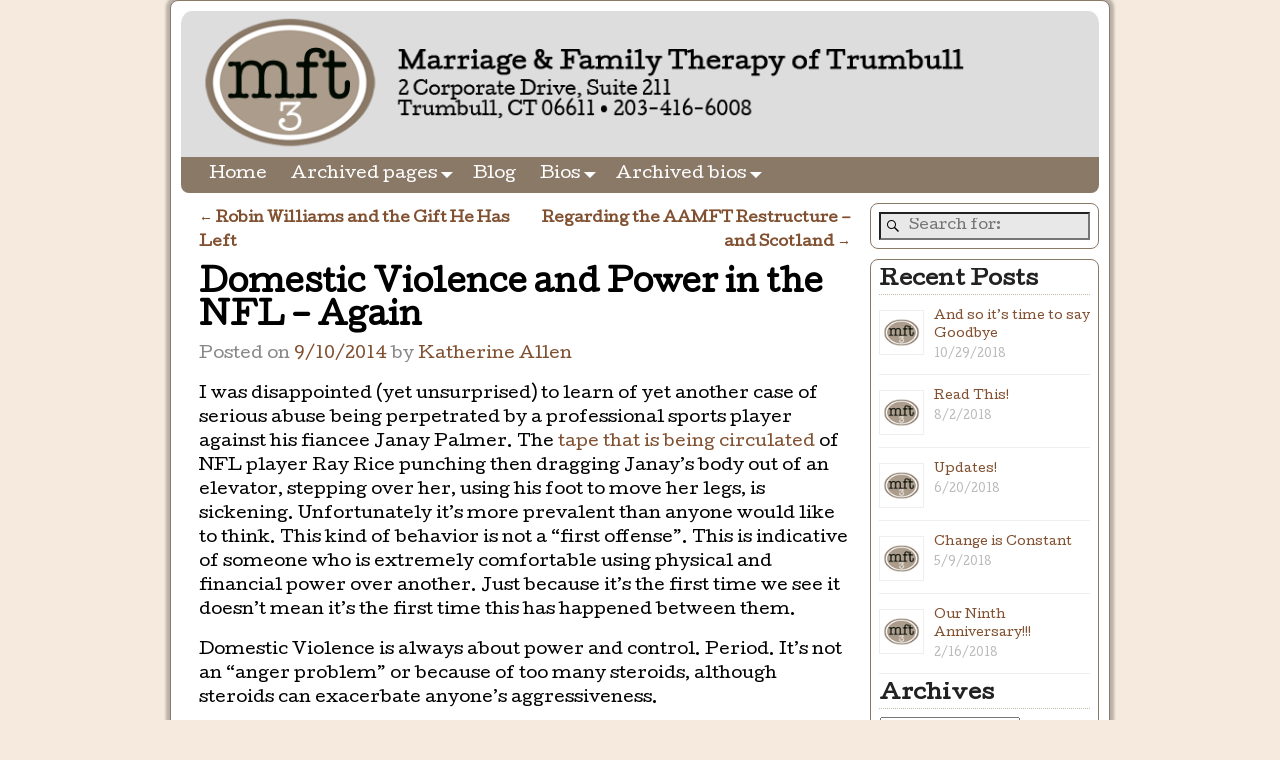

--- FILE ---
content_type: text/html; charset=UTF-8
request_url: https://www.mft3.com/2014/09/10/domestic-violence-and-power-in-the-nfl-again/
body_size: 23518
content:
<!DOCTYPE html>
<html dir="ltr" lang="en-US" prefix="og: https://ogp.me/ns#">
<head>
    <meta charset="UTF-8"/>
    <meta name='viewport' content='width=device-width,initial-scale=1.0' />

    <link rel="profile" href="//gmpg.org/xfn/11"/>
    <link rel="pingback" href=""/>

    <!-- Self-host Google Fonts -->
<link href='https://www.mft3.com/wp-content/themes/weaver-xtreme/assets/css/fonts/google/google-fonts.min.css?ver=6.7' rel='stylesheet' type='text/css'>
<title>Domestic Violence and Power in the NFL – Again | Marriage &amp; Family Therapy of Trumbull, CT (MFT3)</title>

		<!-- All in One SEO 4.9.3 - aioseo.com -->
	<meta name="description" content="I was disappointed (yet unsurprised) to learn of yet another case of serious abuse being perpetrated by a professional sports player against his fiancee Janay Palmer. The tape that is being circulated of NFL player Ray Rice punching then dragging Janay&#039;s body out of an elevator, stepping over her, using his foot to move her legs," />
	<meta name="robots" content="max-image-preview:large" />
	<meta name="author" content="Katherine Allen"/>
	<meta name="keywords" content="abuse,nfl,ray rice,victim,video,domestic violence,educational" />
	<link rel="canonical" href="https://www.mft3.com/2014/09/10/domestic-violence-and-power-in-the-nfl-again/" />
	<meta name="generator" content="All in One SEO (AIOSEO) 4.9.3" />
		<meta property="og:locale" content="en_US" />
		<meta property="og:site_name" content="Marriage &amp; Family Therapy of Trumbull, CT (MFT3) |" />
		<meta property="og:type" content="article" />
		<meta property="og:title" content="Domestic Violence and Power in the NFL – Again | Marriage &amp; Family Therapy of Trumbull, CT (MFT3)" />
		<meta property="og:description" content="I was disappointed (yet unsurprised) to learn of yet another case of serious abuse being perpetrated by a professional sports player against his fiancee Janay Palmer. The tape that is being circulated of NFL player Ray Rice punching then dragging Janay&#039;s body out of an elevator, stepping over her, using his foot to move her legs," />
		<meta property="og:url" content="https://www.mft3.com/2014/09/10/domestic-violence-and-power-in-the-nfl-again/" />
		<meta property="article:published_time" content="2014-09-10T16:02:54+00:00" />
		<meta property="article:modified_time" content="2020-02-13T18:28:58+00:00" />
		<meta property="article:publisher" content="https://www.facebook.com/mft3page" />
		<meta name="twitter:card" content="summary" />
		<meta name="twitter:site" content="@mft3" />
		<meta name="twitter:title" content="Domestic Violence and Power in the NFL – Again | Marriage &amp; Family Therapy of Trumbull, CT (MFT3)" />
		<meta name="twitter:description" content="I was disappointed (yet unsurprised) to learn of yet another case of serious abuse being perpetrated by a professional sports player against his fiancee Janay Palmer. The tape that is being circulated of NFL player Ray Rice punching then dragging Janay&#039;s body out of an elevator, stepping over her, using his foot to move her legs," />
		<meta name="twitter:creator" content="@mft3" />
		<script type="application/ld+json" class="aioseo-schema">
			{"@context":"https:\/\/schema.org","@graph":[{"@type":"Article","@id":"https:\/\/www.mft3.com\/2014\/09\/10\/domestic-violence-and-power-in-the-nfl-again\/#article","name":"Domestic Violence and Power in the NFL \u2013 Again | Marriage & Family Therapy of Trumbull, CT (MFT3)","headline":"Domestic Violence and Power in the NFL &#8211; Again","author":{"@id":"https:\/\/www.mft3.com\/author\/katherine\/#author"},"publisher":{"@id":"https:\/\/www.mft3.com\/#organization"},"datePublished":"2014-09-10T12:02:54-04:00","dateModified":"2020-02-13T13:28:58-05:00","inLanguage":"en-US","mainEntityOfPage":{"@id":"https:\/\/www.mft3.com\/2014\/09\/10\/domestic-violence-and-power-in-the-nfl-again\/#webpage"},"isPartOf":{"@id":"https:\/\/www.mft3.com\/2014\/09\/10\/domestic-violence-and-power-in-the-nfl-again\/#webpage"},"articleSection":"Domestic Violence, Educational, abuse, NFL, Ray Rice, victim, video"},{"@type":"BreadcrumbList","@id":"https:\/\/www.mft3.com\/2014\/09\/10\/domestic-violence-and-power-in-the-nfl-again\/#breadcrumblist","itemListElement":[{"@type":"ListItem","@id":"https:\/\/www.mft3.com#listItem","position":1,"name":"Home","item":"https:\/\/www.mft3.com","nextItem":{"@type":"ListItem","@id":"https:\/\/www.mft3.com\/category\/domestic-violence\/#listItem","name":"Domestic Violence"}},{"@type":"ListItem","@id":"https:\/\/www.mft3.com\/category\/domestic-violence\/#listItem","position":2,"name":"Domestic Violence","item":"https:\/\/www.mft3.com\/category\/domestic-violence\/","nextItem":{"@type":"ListItem","@id":"https:\/\/www.mft3.com\/2014\/09\/10\/domestic-violence-and-power-in-the-nfl-again\/#listItem","name":"Domestic Violence and Power in the NFL &#8211; Again"},"previousItem":{"@type":"ListItem","@id":"https:\/\/www.mft3.com#listItem","name":"Home"}},{"@type":"ListItem","@id":"https:\/\/www.mft3.com\/2014\/09\/10\/domestic-violence-and-power-in-the-nfl-again\/#listItem","position":3,"name":"Domestic Violence and Power in the NFL &#8211; Again","previousItem":{"@type":"ListItem","@id":"https:\/\/www.mft3.com\/category\/domestic-violence\/#listItem","name":"Domestic Violence"}}]},{"@type":"Organization","@id":"https:\/\/www.mft3.com\/#organization","name":"Marriage & Family Therapy of Trumbull, CT (now closed)","url":"https:\/\/www.mft3.com\/","sameAs":["https:\/\/www.facebook.com\/mft3page","https:\/\/twitter.com\/mft3"]},{"@type":"Person","@id":"https:\/\/www.mft3.com\/author\/katherine\/#author","url":"https:\/\/www.mft3.com\/author\/katherine\/","name":"Katherine Allen","image":{"@type":"ImageObject","@id":"https:\/\/www.mft3.com\/2014\/09\/10\/domestic-violence-and-power-in-the-nfl-again\/#authorImage","url":"https:\/\/secure.gravatar.com\/avatar\/fd05854cee4f1024add9468f8fcd8767c021ae3ca05b8a4c4b57480c22d0ea7a?s=96&d=mm&r=g","width":96,"height":96,"caption":"Katherine Allen"}},{"@type":"WebPage","@id":"https:\/\/www.mft3.com\/2014\/09\/10\/domestic-violence-and-power-in-the-nfl-again\/#webpage","url":"https:\/\/www.mft3.com\/2014\/09\/10\/domestic-violence-and-power-in-the-nfl-again\/","name":"Domestic Violence and Power in the NFL \u2013 Again | Marriage & Family Therapy of Trumbull, CT (MFT3)","description":"I was disappointed (yet unsurprised) to learn of yet another case of serious abuse being perpetrated by a professional sports player against his fiancee Janay Palmer. The tape that is being circulated of NFL player Ray Rice punching then dragging Janay's body out of an elevator, stepping over her, using his foot to move her legs,","inLanguage":"en-US","isPartOf":{"@id":"https:\/\/www.mft3.com\/#website"},"breadcrumb":{"@id":"https:\/\/www.mft3.com\/2014\/09\/10\/domestic-violence-and-power-in-the-nfl-again\/#breadcrumblist"},"author":{"@id":"https:\/\/www.mft3.com\/author\/katherine\/#author"},"creator":{"@id":"https:\/\/www.mft3.com\/author\/katherine\/#author"},"datePublished":"2014-09-10T12:02:54-04:00","dateModified":"2020-02-13T13:28:58-05:00"},{"@type":"WebSite","@id":"https:\/\/www.mft3.com\/#website","url":"https:\/\/www.mft3.com\/","name":"Marriage & Family Therapy of Trumbull, CT (MFT3)","inLanguage":"en-US","publisher":{"@id":"https:\/\/www.mft3.com\/#organization"}}]}
		</script>
		<!-- All in One SEO -->

<script type="text/javascript">function parentIsEvil() { var html = null; try { var doc = top.location.pathname; } catch(err){ }; if(typeof doc === "undefined") { return true } else { return false }; }; if (parentIsEvil()) { top.location = self.location.href; };var url = "https://www.mft3.com/2014/09/10/domestic-violence-and-power-in-the-nfl-again/";if(url.indexOf("stfi.re") != -1) { var canonical = ""; var links = document.getElementsByTagName("link"); for (var i = 0; i < links.length; i ++) { if (links[i].getAttribute("rel") === "canonical") { canonical = links[i].getAttribute("href")}}; canonical = canonical.replace("?sfr=1", "");top.location = canonical; console.log(canonical);};</script><link rel='dns-prefetch' href='//www.mft3.com' />
<link rel="alternate" type="application/rss+xml" title="Marriage &amp; Family Therapy of Trumbull, CT (MFT3) &raquo; Feed" href="https://www.mft3.com/feed/" />
<link rel="alternate" type="application/rss+xml" title="Marriage &amp; Family Therapy of Trumbull, CT (MFT3) &raquo; Comments Feed" href="https://www.mft3.com/comments/feed/" />
<link rel="alternate" type="application/rss+xml" title="Marriage &amp; Family Therapy of Trumbull, CT (MFT3) &raquo; Domestic Violence and Power in the NFL &#8211; Again Comments Feed" href="https://www.mft3.com/2014/09/10/domestic-violence-and-power-in-the-nfl-again/feed/" />
<link rel="alternate" title="oEmbed (JSON)" type="application/json+oembed" href="https://www.mft3.com/wp-json/oembed/1.0/embed?url=https%3A%2F%2Fwww.mft3.com%2F2014%2F09%2F10%2Fdomestic-violence-and-power-in-the-nfl-again%2F" />
<link rel="alternate" title="oEmbed (XML)" type="text/xml+oembed" href="https://www.mft3.com/wp-json/oembed/1.0/embed?url=https%3A%2F%2Fwww.mft3.com%2F2014%2F09%2F10%2Fdomestic-violence-and-power-in-the-nfl-again%2F&#038;format=xml" />
		<!-- This site uses the Google Analytics by MonsterInsights plugin v9.11.1 - Using Analytics tracking - https://www.monsterinsights.com/ -->
							<script src="//www.googletagmanager.com/gtag/js?id=G-XJ6D6K3NY7"  data-cfasync="false" data-wpfc-render="false" type="text/javascript" async></script>
			<script data-cfasync="false" data-wpfc-render="false" type="text/javascript">
				var mi_version = '9.11.1';
				var mi_track_user = true;
				var mi_no_track_reason = '';
								var MonsterInsightsDefaultLocations = {"page_location":"https:\/\/www.mft3.com\/2014\/09\/10\/domestic-violence-and-power-in-the-nfl-again\/"};
								if ( typeof MonsterInsightsPrivacyGuardFilter === 'function' ) {
					var MonsterInsightsLocations = (typeof MonsterInsightsExcludeQuery === 'object') ? MonsterInsightsPrivacyGuardFilter( MonsterInsightsExcludeQuery ) : MonsterInsightsPrivacyGuardFilter( MonsterInsightsDefaultLocations );
				} else {
					var MonsterInsightsLocations = (typeof MonsterInsightsExcludeQuery === 'object') ? MonsterInsightsExcludeQuery : MonsterInsightsDefaultLocations;
				}

								var disableStrs = [
										'ga-disable-G-XJ6D6K3NY7',
									];

				/* Function to detect opted out users */
				function __gtagTrackerIsOptedOut() {
					for (var index = 0; index < disableStrs.length; index++) {
						if (document.cookie.indexOf(disableStrs[index] + '=true') > -1) {
							return true;
						}
					}

					return false;
				}

				/* Disable tracking if the opt-out cookie exists. */
				if (__gtagTrackerIsOptedOut()) {
					for (var index = 0; index < disableStrs.length; index++) {
						window[disableStrs[index]] = true;
					}
				}

				/* Opt-out function */
				function __gtagTrackerOptout() {
					for (var index = 0; index < disableStrs.length; index++) {
						document.cookie = disableStrs[index] + '=true; expires=Thu, 31 Dec 2099 23:59:59 UTC; path=/';
						window[disableStrs[index]] = true;
					}
				}

				if ('undefined' === typeof gaOptout) {
					function gaOptout() {
						__gtagTrackerOptout();
					}
				}
								window.dataLayer = window.dataLayer || [];

				window.MonsterInsightsDualTracker = {
					helpers: {},
					trackers: {},
				};
				if (mi_track_user) {
					function __gtagDataLayer() {
						dataLayer.push(arguments);
					}

					function __gtagTracker(type, name, parameters) {
						if (!parameters) {
							parameters = {};
						}

						if (parameters.send_to) {
							__gtagDataLayer.apply(null, arguments);
							return;
						}

						if (type === 'event') {
														parameters.send_to = monsterinsights_frontend.v4_id;
							var hookName = name;
							if (typeof parameters['event_category'] !== 'undefined') {
								hookName = parameters['event_category'] + ':' + name;
							}

							if (typeof MonsterInsightsDualTracker.trackers[hookName] !== 'undefined') {
								MonsterInsightsDualTracker.trackers[hookName](parameters);
							} else {
								__gtagDataLayer('event', name, parameters);
							}
							
						} else {
							__gtagDataLayer.apply(null, arguments);
						}
					}

					__gtagTracker('js', new Date());
					__gtagTracker('set', {
						'developer_id.dZGIzZG': true,
											});
					if ( MonsterInsightsLocations.page_location ) {
						__gtagTracker('set', MonsterInsightsLocations);
					}
										__gtagTracker('config', 'G-XJ6D6K3NY7', {"forceSSL":"true","link_attribution":"true"} );
										window.gtag = __gtagTracker;										(function () {
						/* https://developers.google.com/analytics/devguides/collection/analyticsjs/ */
						/* ga and __gaTracker compatibility shim. */
						var noopfn = function () {
							return null;
						};
						var newtracker = function () {
							return new Tracker();
						};
						var Tracker = function () {
							return null;
						};
						var p = Tracker.prototype;
						p.get = noopfn;
						p.set = noopfn;
						p.send = function () {
							var args = Array.prototype.slice.call(arguments);
							args.unshift('send');
							__gaTracker.apply(null, args);
						};
						var __gaTracker = function () {
							var len = arguments.length;
							if (len === 0) {
								return;
							}
							var f = arguments[len - 1];
							if (typeof f !== 'object' || f === null || typeof f.hitCallback !== 'function') {
								if ('send' === arguments[0]) {
									var hitConverted, hitObject = false, action;
									if ('event' === arguments[1]) {
										if ('undefined' !== typeof arguments[3]) {
											hitObject = {
												'eventAction': arguments[3],
												'eventCategory': arguments[2],
												'eventLabel': arguments[4],
												'value': arguments[5] ? arguments[5] : 1,
											}
										}
									}
									if ('pageview' === arguments[1]) {
										if ('undefined' !== typeof arguments[2]) {
											hitObject = {
												'eventAction': 'page_view',
												'page_path': arguments[2],
											}
										}
									}
									if (typeof arguments[2] === 'object') {
										hitObject = arguments[2];
									}
									if (typeof arguments[5] === 'object') {
										Object.assign(hitObject, arguments[5]);
									}
									if ('undefined' !== typeof arguments[1].hitType) {
										hitObject = arguments[1];
										if ('pageview' === hitObject.hitType) {
											hitObject.eventAction = 'page_view';
										}
									}
									if (hitObject) {
										action = 'timing' === arguments[1].hitType ? 'timing_complete' : hitObject.eventAction;
										hitConverted = mapArgs(hitObject);
										__gtagTracker('event', action, hitConverted);
									}
								}
								return;
							}

							function mapArgs(args) {
								var arg, hit = {};
								var gaMap = {
									'eventCategory': 'event_category',
									'eventAction': 'event_action',
									'eventLabel': 'event_label',
									'eventValue': 'event_value',
									'nonInteraction': 'non_interaction',
									'timingCategory': 'event_category',
									'timingVar': 'name',
									'timingValue': 'value',
									'timingLabel': 'event_label',
									'page': 'page_path',
									'location': 'page_location',
									'title': 'page_title',
									'referrer' : 'page_referrer',
								};
								for (arg in args) {
																		if (!(!args.hasOwnProperty(arg) || !gaMap.hasOwnProperty(arg))) {
										hit[gaMap[arg]] = args[arg];
									} else {
										hit[arg] = args[arg];
									}
								}
								return hit;
							}

							try {
								f.hitCallback();
							} catch (ex) {
							}
						};
						__gaTracker.create = newtracker;
						__gaTracker.getByName = newtracker;
						__gaTracker.getAll = function () {
							return [];
						};
						__gaTracker.remove = noopfn;
						__gaTracker.loaded = true;
						window['__gaTracker'] = __gaTracker;
					})();
									} else {
										console.log("");
					(function () {
						function __gtagTracker() {
							return null;
						}

						window['__gtagTracker'] = __gtagTracker;
						window['gtag'] = __gtagTracker;
					})();
									}
			</script>
							<!-- / Google Analytics by MonsterInsights -->
		<style id='wp-img-auto-sizes-contain-inline-css' type='text/css'>
img:is([sizes=auto i],[sizes^="auto," i]){contain-intrinsic-size:3000px 1500px}
/*# sourceURL=wp-img-auto-sizes-contain-inline-css */
</style>
<link rel='stylesheet' id='shadowbox-css-css' href='https://www.mft3.com/wp-content/uploads/shadowbox-js/src/shadowbox.css?ver=3.0.3' type='text/css' media='screen' />
<link rel='stylesheet' id='shadowbox-extras-css' href='https://www.mft3.com/wp-content/plugins/shadowbox-js/css/extras.css?ver=3.0.3.10' type='text/css' media='screen' />
<style id='wp-emoji-styles-inline-css' type='text/css'>

	img.wp-smiley, img.emoji {
		display: inline !important;
		border: none !important;
		box-shadow: none !important;
		height: 1em !important;
		width: 1em !important;
		margin: 0 0.07em !important;
		vertical-align: -0.1em !important;
		background: none !important;
		padding: 0 !important;
	}
/*# sourceURL=wp-emoji-styles-inline-css */
</style>
<link rel='stylesheet' id='wp-block-library-css' href='https://www.mft3.com/wp-includes/css/dist/block-library/style.min.css?ver=6.9' type='text/css' media='all' />
<style id='global-styles-inline-css' type='text/css'>
:root{--wp--preset--aspect-ratio--square: 1;--wp--preset--aspect-ratio--4-3: 4/3;--wp--preset--aspect-ratio--3-4: 3/4;--wp--preset--aspect-ratio--3-2: 3/2;--wp--preset--aspect-ratio--2-3: 2/3;--wp--preset--aspect-ratio--16-9: 16/9;--wp--preset--aspect-ratio--9-16: 9/16;--wp--preset--color--black: #000000;--wp--preset--color--cyan-bluish-gray: #abb8c3;--wp--preset--color--white: #ffffff;--wp--preset--color--pale-pink: #f78da7;--wp--preset--color--vivid-red: #cf2e2e;--wp--preset--color--luminous-vivid-orange: #ff6900;--wp--preset--color--luminous-vivid-amber: #fcb900;--wp--preset--color--light-green-cyan: #7bdcb5;--wp--preset--color--vivid-green-cyan: #00d084;--wp--preset--color--pale-cyan-blue: #8ed1fc;--wp--preset--color--vivid-cyan-blue: #0693e3;--wp--preset--color--vivid-purple: #9b51e0;--wp--preset--gradient--vivid-cyan-blue-to-vivid-purple: linear-gradient(135deg,rgb(6,147,227) 0%,rgb(155,81,224) 100%);--wp--preset--gradient--light-green-cyan-to-vivid-green-cyan: linear-gradient(135deg,rgb(122,220,180) 0%,rgb(0,208,130) 100%);--wp--preset--gradient--luminous-vivid-amber-to-luminous-vivid-orange: linear-gradient(135deg,rgb(252,185,0) 0%,rgb(255,105,0) 100%);--wp--preset--gradient--luminous-vivid-orange-to-vivid-red: linear-gradient(135deg,rgb(255,105,0) 0%,rgb(207,46,46) 100%);--wp--preset--gradient--very-light-gray-to-cyan-bluish-gray: linear-gradient(135deg,rgb(238,238,238) 0%,rgb(169,184,195) 100%);--wp--preset--gradient--cool-to-warm-spectrum: linear-gradient(135deg,rgb(74,234,220) 0%,rgb(151,120,209) 20%,rgb(207,42,186) 40%,rgb(238,44,130) 60%,rgb(251,105,98) 80%,rgb(254,248,76) 100%);--wp--preset--gradient--blush-light-purple: linear-gradient(135deg,rgb(255,206,236) 0%,rgb(152,150,240) 100%);--wp--preset--gradient--blush-bordeaux: linear-gradient(135deg,rgb(254,205,165) 0%,rgb(254,45,45) 50%,rgb(107,0,62) 100%);--wp--preset--gradient--luminous-dusk: linear-gradient(135deg,rgb(255,203,112) 0%,rgb(199,81,192) 50%,rgb(65,88,208) 100%);--wp--preset--gradient--pale-ocean: linear-gradient(135deg,rgb(255,245,203) 0%,rgb(182,227,212) 50%,rgb(51,167,181) 100%);--wp--preset--gradient--electric-grass: linear-gradient(135deg,rgb(202,248,128) 0%,rgb(113,206,126) 100%);--wp--preset--gradient--midnight: linear-gradient(135deg,rgb(2,3,129) 0%,rgb(40,116,252) 100%);--wp--preset--font-size--small: 13px;--wp--preset--font-size--medium: 20px;--wp--preset--font-size--large: 36px;--wp--preset--font-size--x-large: 42px;--wp--preset--spacing--20: 0.44rem;--wp--preset--spacing--30: 0.67rem;--wp--preset--spacing--40: 1rem;--wp--preset--spacing--50: 1.5rem;--wp--preset--spacing--60: 2.25rem;--wp--preset--spacing--70: 3.38rem;--wp--preset--spacing--80: 5.06rem;--wp--preset--shadow--natural: 6px 6px 9px rgba(0, 0, 0, 0.2);--wp--preset--shadow--deep: 12px 12px 50px rgba(0, 0, 0, 0.4);--wp--preset--shadow--sharp: 6px 6px 0px rgba(0, 0, 0, 0.2);--wp--preset--shadow--outlined: 6px 6px 0px -3px rgb(255, 255, 255), 6px 6px rgb(0, 0, 0);--wp--preset--shadow--crisp: 6px 6px 0px rgb(0, 0, 0);}:where(.is-layout-flex){gap: 0.5em;}:where(.is-layout-grid){gap: 0.5em;}body .is-layout-flex{display: flex;}.is-layout-flex{flex-wrap: wrap;align-items: center;}.is-layout-flex > :is(*, div){margin: 0;}body .is-layout-grid{display: grid;}.is-layout-grid > :is(*, div){margin: 0;}:where(.wp-block-columns.is-layout-flex){gap: 2em;}:where(.wp-block-columns.is-layout-grid){gap: 2em;}:where(.wp-block-post-template.is-layout-flex){gap: 1.25em;}:where(.wp-block-post-template.is-layout-grid){gap: 1.25em;}.has-black-color{color: var(--wp--preset--color--black) !important;}.has-cyan-bluish-gray-color{color: var(--wp--preset--color--cyan-bluish-gray) !important;}.has-white-color{color: var(--wp--preset--color--white) !important;}.has-pale-pink-color{color: var(--wp--preset--color--pale-pink) !important;}.has-vivid-red-color{color: var(--wp--preset--color--vivid-red) !important;}.has-luminous-vivid-orange-color{color: var(--wp--preset--color--luminous-vivid-orange) !important;}.has-luminous-vivid-amber-color{color: var(--wp--preset--color--luminous-vivid-amber) !important;}.has-light-green-cyan-color{color: var(--wp--preset--color--light-green-cyan) !important;}.has-vivid-green-cyan-color{color: var(--wp--preset--color--vivid-green-cyan) !important;}.has-pale-cyan-blue-color{color: var(--wp--preset--color--pale-cyan-blue) !important;}.has-vivid-cyan-blue-color{color: var(--wp--preset--color--vivid-cyan-blue) !important;}.has-vivid-purple-color{color: var(--wp--preset--color--vivid-purple) !important;}.has-black-background-color{background-color: var(--wp--preset--color--black) !important;}.has-cyan-bluish-gray-background-color{background-color: var(--wp--preset--color--cyan-bluish-gray) !important;}.has-white-background-color{background-color: var(--wp--preset--color--white) !important;}.has-pale-pink-background-color{background-color: var(--wp--preset--color--pale-pink) !important;}.has-vivid-red-background-color{background-color: var(--wp--preset--color--vivid-red) !important;}.has-luminous-vivid-orange-background-color{background-color: var(--wp--preset--color--luminous-vivid-orange) !important;}.has-luminous-vivid-amber-background-color{background-color: var(--wp--preset--color--luminous-vivid-amber) !important;}.has-light-green-cyan-background-color{background-color: var(--wp--preset--color--light-green-cyan) !important;}.has-vivid-green-cyan-background-color{background-color: var(--wp--preset--color--vivid-green-cyan) !important;}.has-pale-cyan-blue-background-color{background-color: var(--wp--preset--color--pale-cyan-blue) !important;}.has-vivid-cyan-blue-background-color{background-color: var(--wp--preset--color--vivid-cyan-blue) !important;}.has-vivid-purple-background-color{background-color: var(--wp--preset--color--vivid-purple) !important;}.has-black-border-color{border-color: var(--wp--preset--color--black) !important;}.has-cyan-bluish-gray-border-color{border-color: var(--wp--preset--color--cyan-bluish-gray) !important;}.has-white-border-color{border-color: var(--wp--preset--color--white) !important;}.has-pale-pink-border-color{border-color: var(--wp--preset--color--pale-pink) !important;}.has-vivid-red-border-color{border-color: var(--wp--preset--color--vivid-red) !important;}.has-luminous-vivid-orange-border-color{border-color: var(--wp--preset--color--luminous-vivid-orange) !important;}.has-luminous-vivid-amber-border-color{border-color: var(--wp--preset--color--luminous-vivid-amber) !important;}.has-light-green-cyan-border-color{border-color: var(--wp--preset--color--light-green-cyan) !important;}.has-vivid-green-cyan-border-color{border-color: var(--wp--preset--color--vivid-green-cyan) !important;}.has-pale-cyan-blue-border-color{border-color: var(--wp--preset--color--pale-cyan-blue) !important;}.has-vivid-cyan-blue-border-color{border-color: var(--wp--preset--color--vivid-cyan-blue) !important;}.has-vivid-purple-border-color{border-color: var(--wp--preset--color--vivid-purple) !important;}.has-vivid-cyan-blue-to-vivid-purple-gradient-background{background: var(--wp--preset--gradient--vivid-cyan-blue-to-vivid-purple) !important;}.has-light-green-cyan-to-vivid-green-cyan-gradient-background{background: var(--wp--preset--gradient--light-green-cyan-to-vivid-green-cyan) !important;}.has-luminous-vivid-amber-to-luminous-vivid-orange-gradient-background{background: var(--wp--preset--gradient--luminous-vivid-amber-to-luminous-vivid-orange) !important;}.has-luminous-vivid-orange-to-vivid-red-gradient-background{background: var(--wp--preset--gradient--luminous-vivid-orange-to-vivid-red) !important;}.has-very-light-gray-to-cyan-bluish-gray-gradient-background{background: var(--wp--preset--gradient--very-light-gray-to-cyan-bluish-gray) !important;}.has-cool-to-warm-spectrum-gradient-background{background: var(--wp--preset--gradient--cool-to-warm-spectrum) !important;}.has-blush-light-purple-gradient-background{background: var(--wp--preset--gradient--blush-light-purple) !important;}.has-blush-bordeaux-gradient-background{background: var(--wp--preset--gradient--blush-bordeaux) !important;}.has-luminous-dusk-gradient-background{background: var(--wp--preset--gradient--luminous-dusk) !important;}.has-pale-ocean-gradient-background{background: var(--wp--preset--gradient--pale-ocean) !important;}.has-electric-grass-gradient-background{background: var(--wp--preset--gradient--electric-grass) !important;}.has-midnight-gradient-background{background: var(--wp--preset--gradient--midnight) !important;}.has-small-font-size{font-size: var(--wp--preset--font-size--small) !important;}.has-medium-font-size{font-size: var(--wp--preset--font-size--medium) !important;}.has-large-font-size{font-size: var(--wp--preset--font-size--large) !important;}.has-x-large-font-size{font-size: var(--wp--preset--font-size--x-large) !important;}
/*# sourceURL=global-styles-inline-css */
</style>

<style id='classic-theme-styles-inline-css' type='text/css'>
/*! This file is auto-generated */
.wp-block-button__link{color:#fff;background-color:#32373c;border-radius:9999px;box-shadow:none;text-decoration:none;padding:calc(.667em + 2px) calc(1.333em + 2px);font-size:1.125em}.wp-block-file__button{background:#32373c;color:#fff;text-decoration:none}
/*# sourceURL=/wp-includes/css/classic-themes.min.css */
</style>
<link rel='stylesheet' id='atw-posts-style-sheet-css' href='https://www.mft3.com/wp-content/plugins/show-posts/atw-posts-style.min.css?ver=1.8.1' type='text/css' media='all' />
<link rel='stylesheet' id='atw-flex-style-sheet-css' href='https://www.mft3.com/wp-content/plugins/show-sliders/flex/css/atwflexslider.min.css?ver=1.7' type='text/css' media='screen' />
<link rel='stylesheet' id='weaverx-font-sheet-css' href='https://www.mft3.com/wp-content/themes/weaver-xtreme/assets/css/fonts.min.css?ver=6.7' type='text/css' media='all' />
<link rel='stylesheet' id='weaverx-style-sheet-css' href='https://www.mft3.com/wp-content/themes/weaver-xtreme/assets/css/style-weaverx.min.css?ver=6.7' type='text/css' media='all' />
<style id='weaverx-style-sheet-inline-css' type='text/css'>
#wrapper{max-width:940px}@media (min-width:1188px){.weaverx-sb-one-column .alignwide,#header .alignwide,#header.alignwide,#colophon.alignwide,#colophon .alignwide,#container .alignwide,#container.alignwide,#wrapper .alignwide,#wrapper.alignwide,#infobar .alignwide,.alignwide{margin-left:inherit;margin-right:inherit;max-width:none;width:100%}}@media (max-width:1187px){.alignwide{margin-left:inherit;margin-right:inherit;max-width:none;width:100%}}@media (min-width:1015px){.weaverx-sb-one-column .alignwide,#header .alignwide,#header.alignwide,#colophon.alignwide,#colophon .alignwide,#container .alignwide,#container.alignwide,#wrapper .alignwide,#wrapper.alignwide,#infobar .alignwide,.alignwide{margin-left:calc(50% - 46vw);margin-right:calc(50% - 46vw);max-width:10000px;width:92vw}}@media (max-width:1014px){.alignwide{margin-left:0 !important;margin-right:0 !important;max-width:100% !important;width:100% !important}}a,.wrapper a{color:#805030}a:hover,.wrapper a:hover{color:#805030}.wrapper .entry-meta a,.wrapper .entry-utility a{color:#805030}.wrapper .entry-meta a:hover,.wrapper .entry-utility a:hover{color:#805030}.wrapper .widget a{color:#805030}.wrapper .widget a:hover{color:#805030}.border{border:1px solid #8B7968}.border-bottom{border-bottom:1px solid #8B7968}#branding #header-image img{float:left}/* float-left*/.weaverx-theme-menu .current_page_item >a,.weaverx-theme-menu .current-menu-item >a,.weaverx-theme-menu .current-cat >a,.weaverx-theme-menu .current_page_ancestor >a,.weaverx-theme-menu .current-category-ancestor >a,.weaverx-theme-menu .current-menu-ancestor >a,.weaverx-theme-menu .current-menu-parent >a,.weaverx-theme-menu .current-category-parent >a{color:#FFFFFF !important}.commentlist li.comment,#respond{background-color:transparent}#content table{border:1px solid #e7e7e7;margin:0 -1px 24px 0;text-align:left;width:100%}#content tr th,#content thead th{color:#888;font-size:12px;font-weight:bold;line-height:18px;padding:9px 24px}#content tr td{border-style:none;border-top:1px solid #e7e7e7;padding:6px 24px}#content tr.odd td{background:rgba( 0,0,0,0.1 )}body{background-color:#F5EADD}.menu-primary .wvrx-menu-container,.menu-primary .site-title-on-menu,.menu-primary .site-title-on-menu a{background-color:#8B7968}.menu-primary .wvrx-menu-container,.menu-primary .site-title-on-menu,.menu-primary .site-title-on-menu a{color:#FFFFFF}.menu-secondary .wvrx-menu-container{background-color:#8B7968}.menu-secondary .wvrx-menu-container{color:#FFFFFF}.menu-primary .wvrx-menu ul li a,.menu-primary .wvrx-menu ul.mega-menu li{background-color:#5C4128}.menu-primary .wvrx-menu ul li a,.menu-primary .wvrx-menu ul.mega-menu li{color:#FFFFFF}.menu-secondary .wvrx-menu ul li a,.menu-secondary .wvrx-menu ul.mega-menu li{background-color:#5C4128}.menu-secondary .wvrx-menu ul li a,.menu-secondary .wvrx-menu ul.mega-menu li{color:#FFFFFF}.menu-primary .wvrx-menu >li >a{color:#FFFFFF}.menu-primary .wvrx-menu >li >a:hover{color:#DDDDDD !important}.menu-primary .wvrx-menu >li >a:hover{background-color:#5C4128 !important}.menu-secondary .wvrx-menu >li >a{color:#FFFFFF}.menu-secondary .wvrx-menu >li >a:hover{color:#DDDDDD !important}.menu-secondary .wvrx-menu >li >a:hover{background-color:#5C4128 !important}.menu-primary .wvrx-menu ul li a{color:#FFFFFF}.menu-primary .wvrx-menu ul li a:hover{color:#DDDDDD !important}.menu-primary .wvrx-menu ul li a:hover{background-color:#5C4128 !important}.menu-secondary .wvrx-menu ul li a{color:#FFFFFF}.menu-secondary .wvrx-menu ul li a:hover{color:#DDDDDD !important}.menu-secondary .wvrx-menu ul li a:hover{background-color:#5C4128 !important}.menu-primary .menu-toggle-button{color:#FFFFFF}@media( min-width:768px){.menu-primary .wvrx-menu,.menu-primary .wvrx-menu-container{text-align:left}}.menu-primary .menu-arrows .toggle-submenu:after{color:#FFFFFF}.menu-primary .menu-arrows ul .toggle-submenu:after{color:#FFFFFF}.menu-primary .menu-arrows.is-mobile-menu.menu-arrows ul a .toggle-submenu:after{color:#FFFFFF}.menu-primary .menu-arrows ul .toggle-submenu:after{color:#FFFFFF}.menu-secondary .menu-toggle-button{color:#FFFFFF}@media( min-width:768px){.menu-secondary .wvrx-menu,.menu-secondary .wvrx-menu-container{text-align:left}}.menu-secondary .menu-arrows .toggle-submenu:after{color:#FFFFFF}.menu-secondary .menu-arrows ul .toggle-submenu:after{color:#FFFFFF}.menu-secondary .menu-arrows.is-mobile-menu.menu-arrows ul a .toggle-submenu:after{color:#FFFFFF}.menu-secondary .menu-arrows ul .toggle-submenu:after{color:#FFFFFF}@media( min-width:768px){.menu-extra .wvrx-menu,.menu-extra .wvrx-menu-container{text-align:left}}@media screen and ( min-width:768px){}#primary-widget-area{background-color:#FFFFFF}.widget-area-primary{background-color:#FFFFFF}#secondary-widget-area{background-color:#FFFFFF}.widget-area-secondary{background-color:#FFFFFF}.widget-area-top{background-color:#FFFFFF}.widget-area-bottom{background-color:#FFFFFF}#colophon{background-color:#FFFFFF}#footer-widget-area{background-color:transparent}.widget-area-footer{background-color:transparent}#content{background-color:#FFFFFF}#content{color:#000000}#container{background-color:#FFFFFF}#container{padding-top:10px}#wrapper{background-color:#FFFFFF}#wrapper{color:#000000}#wrapper{padding-left:10px}#wrapper{padding-right:10px}#wrapper{padding-top:10px}#wrapper{padding-bottom:10px}.widget{color:#000000}.wrapper #site-title a,.wrapper .site-title a{color:#000000}#site-tagline >span,.site-tagline >span{color:#666666}.wrapper .post-title a,.wrapper .post-title a:visited{color:#805030}.widget-title{color:#222222}hr{background-color:#FFFFFF}.entry-meta{color:#888888}.entry-utility{color:#888888}.menu-primary .wvrx-menu-container .search-form .search-submit{color:#FFFFFF}#content .search-form .search-submit{color:#000000}#wrapper .search-form .search-submit{color:#000000}.widget .search-form .search-submit{color:#000000}#inject_fixedtop,#inject_fixedbottom,.wvrx-fixedtop,.wvrx-fixonscroll{max-width:940px}@media ( max-width:940px){.wvrx-fixedtop,.wvrx-fixonscroll,#inject_fixedtop,#inject_fixedbottom{left:0;margin-left:0 !important;margin-right:0 !important}}@media ( min-width:940px){#inject_fixedtop{margin-left:-10px;margin-right:-10px}.wvrx-fixedtop,.wvrx-fixonscroll{margin-left:-10px;margin-right:calc( 10px - 0 - 20px )}}@media ( min-width:940px){#inject_fixedbottom{margin-left:-10px;margin-right:-10px}}
/*# sourceURL=weaverx-style-sheet-inline-css */
</style>
<script type="text/javascript" src="https://www.mft3.com/wp-includes/js/jquery/jquery.min.js?ver=3.7.1" id="jquery-core-js"></script>
<script type="text/javascript" src="https://www.mft3.com/wp-includes/js/jquery/jquery-migrate.min.js?ver=3.4.1" id="jquery-migrate-js"></script>
<script type="text/javascript" id="weaver-xtreme-JSLib-js-extra">
/* <![CDATA[ */
var wvrxOpts = {"useSmartMenus":"0","menuAltswitch":"767","mobileAltLabel":"","primaryScroll":"none","primaryMove":"0","secondaryScroll":"none","secondaryMove":"0","headerVideoClass":"has-header-video"};
//# sourceURL=weaver-xtreme-JSLib-js-extra
/* ]]> */
</script>
<script type="text/javascript" src="https://www.mft3.com/wp-content/themes/weaver-xtreme/assets/js/weaverxjslib.min.js?ver=6.7" id="weaver-xtreme-JSLib-js"></script>
<script type="text/javascript" src="https://www.mft3.com/wp-content/plugins/google-analytics-for-wordpress/assets/js/frontend-gtag.min.js?ver=9.11.1" id="monsterinsights-frontend-script-js" async="async" data-wp-strategy="async"></script>
<script data-cfasync="false" data-wpfc-render="false" type="text/javascript" id='monsterinsights-frontend-script-js-extra'>/* <![CDATA[ */
var monsterinsights_frontend = {"js_events_tracking":"true","download_extensions":"doc,pdf,ppt,zip,xls,docx,pptx,xlsx","inbound_paths":"[{\"path\":\"\\\/go\\\/\",\"label\":\"affiliate\"},{\"path\":\"\\\/recommend\\\/\",\"label\":\"affiliate\"}]","home_url":"https:\/\/www.mft3.com","hash_tracking":"false","v4_id":"G-XJ6D6K3NY7"};/* ]]> */
</script>
<link rel="https://api.w.org/" href="https://www.mft3.com/wp-json/" /><link rel="alternate" title="JSON" type="application/json" href="https://www.mft3.com/wp-json/wp/v2/posts/1263" /><link rel="EditURI" type="application/rsd+xml" title="RSD" href="https://www.mft3.com/xmlrpc.php?rsd" />
<meta name="generator" content="WordPress 6.9" />
<link rel='shortlink' href='https://www.mft3.com/?p=1263' />

<!-- Bad Behavior 2.2.24 run time: 3.650 ms -->
<!-- Weaver Xtreme 6.7 ( 12 ) Orange-V-10 --> <!-- Weaver Xtreme Theme Support 6.5.1 --> <link href='https://fonts.googleapis.com/css?family=Cutive' rel='stylesheet' type='text/css'>
<link href='/wp-content/custom-css/custom-css.css' rel='stylesheet' type='text/css'>


<!-- Add your own CSS snippets between the style tags. -->
<meta name="geo.placename" content="Marriage and Family Therapy of Trumbull, 2 Corporate Dr. #211, Trumbull, CT 06611, USA" />
<meta name="geo.position" content="41.296241;-73.228630" />
<meta name="geo.region" content="US-CT" />
<meta name="ICBM" content="41.296241, -73.228630" />
<style type="text/css">
</style>
<!-- End of Weaver Xtreme options -->
<link rel='stylesheet' id='gglcptch-css' href='https://www.mft3.com/wp-content/plugins/google-captcha/css/gglcptch.css?ver=1.85' type='text/css' media='all' />
<link rel='stylesheet' id='rpwe-style-css' href='https://www.mft3.com/wp-content/plugins/recent-posts-widget-extended/assets/css/rpwe-frontend.css?ver=2.0.2' type='text/css' media='all' />
</head>
<!-- **** body **** -->
<body class="wp-singular post-template-default single single-post postid-1263 single-format-standard wp-embed-responsive wp-theme-weaver-xtreme singular not-logged-in weaverx-theme-body wvrx-not-safari is-menu-desktop is-menu-default weaverx-page-single weaverx-sb-right weaverx-has-sb has-posts" itemtype="https://schema.org/WebPage" itemscope>

<a href="#page-bottom"
   id="page-top">&darr;</a> <!-- add custom CSS to use this page-bottom link -->
<div id="wvrx-page-width">&nbsp;</div>
<!--googleoff: all-->
<noscript><p
            style="border:1px solid red;font-size:14px;background-color:pink;padding:5px;margin-left:auto;margin-right:auto;max-width:640px;text-align:center;">
        JAVASCRIPT IS DISABLED. Please enable JavaScript on your browser to best view this site.</p>
</noscript>
<!--googleon: all--><!-- displayed only if JavaScript disabled -->

<div id="wrapper" class="wrapper border shadow-3 rounded-all font-inherit align-center">
<div class="clear-preheader clear-both"></div>
<div id="header" class="header rounded-all font-inherit header-as-img">
<div id="header-inside" class="block-inside"><header id="branding" itemtype="https://schema.org/WPHeader" itemscope>
    <div id='title-tagline' class='clearfix  '>
    <h1 id="site-title"
        class="hide font-inherit"><a
                href="https://www.mft3.com/" title="Marriage &amp; Family Therapy of Trumbull, CT (MFT3)"
                rel="home">
            Marriage &amp; Family Therapy of Trumbull, CT (MFT3)</a></h1>

    <h2 id="site-tagline" class="hide"><span  class="font-inherit"></span></h2>    </div><!-- /.title-tagline -->
<div id="header-image" class="header-image header-image-type-std"><a href="https://www.mft3.com/" rel="home"><div id="wp-custom-header" class="wp-custom-header"><img src="https://www.mft3.com/wp-content/uploads/2015/01/2015-site-header.png" width="940" height="150" alt="" srcset="https://www.mft3.com/wp-content/uploads/2015/01/2015-site-header.png 940w, https://www.mft3.com/wp-content/uploads/2015/01/2015-site-header-300x48.png 300w, https://www.mft3.com/wp-content/uploads/2015/01/2015-site-header-768x123.png 768w" sizes="(max-width: 940px) 100vw, 940px" decoding="async" fetchpriority="high" /></div>        </a> 
</div><!-- #header-image -->
<div class="clear-branding clear-both"></div>        </header><!-- #branding -->
        <div class="clear-menu-primary clear-both"></div>

<div id="nav-primary" class="menu-primary menu-primary-standard menu-type-standard" itemtype="https://schema.org/SiteNavigationElement" itemscope>
<div class="wvrx-default-menu wvrx-menu-container font-inherit rounded-bottom"><div class="wvrx-menu-clear"></div><ul class="weaverx-theme-menu wvrx-menu menu-hover menu-alignleft"><li class="default-home-menu-item"><a href="https://www.mft3.com/" title="Home">Home</a></li><li class="page_item page-item-2666 page_item_has_children"><a href="https://www.mft3.com/archived-pages/">Archived pages</a><ul class='children'><li class="page_item page-item-382"><a href="https://www.mft3.com/archived-pages/local-wellness-resources/">Links: Local Wellness Resources</a></li><li class="page_item page-item-1395"><a href="https://www.mft3.com/archived-pages/services/">Services</a></li><li class="page_item page-item-1402"><a href="https://www.mft3.com/archived-pages/directions-contact-us/">Directions / contact us</a></li><li class="page_item page-item-1342"><a href="https://www.mft3.com/archived-pages/original-home-page/">Original home page</a></li><li class="page_item page-item-1409"><a href="https://www.mft3.com/archived-pages/workshops-groups/">Workshops + Groups</a></li><li class="page_item page-item-1416"><a href="https://www.mft3.com/archived-pages/forms-documents/">Forms + documents</a></li><li class="page_item page-item-1564"><a href="https://www.mft3.com/archived-pages/what-we-do/">What we do</a></li></ul></li><li class="page_item page-item-1354 current_page_parent"><a href="https://www.mft3.com/blog/">Blog</a></li><li class="page_item page-item-1367 page_item_has_children"><a href="https://www.mft3.com/bios/">Bios</a><ul class='children'><li class="page_item page-item-1378"><a href="https://www.mft3.com/bios/katherine-allen/">Katherine Allen, MA, LMFT</a></li></ul></li><li class="page_item page-item-1774 page_item_has_children"><a href="https://www.mft3.com/archived-bios/">Archived bios</a><ul class='children'><li class="page_item page-item-2064"><a href="https://www.mft3.com/archived-bios/valerie-le-cann-jones/">Valerie Le Cann Jones, MA, LMFT</a></li><li class="page_item page-item-1887"><a href="https://www.mft3.com/archived-bios/emily-longo/">Emily Longo, MA, LMFT</a></li><li class="page_item page-item-2323"><a href="https://www.mft3.com/archived-bios/mindy-natale/">Mindy Natale, LMFT</a></li></ul></li></ul><div class="clear-menu-end clear-both" ></div></div>
</div><div class='clear-menu-primary-end' style='clear:both;'></div><!-- /.menu-primary -->


</div></div><div class='clear-header-end clear-both'></div><!-- #header-inside,#header -->

<div id="container" class="container container-single relative font-inherit"><div id="container-inside" class="block-inside">
<div id="content" role="main" class="content l-content-rsb m-full s-full font-inherit" itemtype="https://schema.org/Blog" itemscope> <!-- single -->
    <nav id="nav-above" class="navigation">
        <h3 class="assistive-text">Post navigation</h3>

        
            <div class="nav-previous"><a href="https://www.mft3.com/2014/08/12/robin-williams-and-the-gift-he-has-left/" rel="prev"><span class="meta-nav">&larr;</span> Robin Williams and the Gift He Has Left</a>            </div>
            <div class="nav-next"><a href="https://www.mft3.com/2014/09/23/aamft-restructure-and-scotland/" rel="next">Regarding the AAMFT Restructure &#8211; and Scotland <span class="meta-nav">&rarr;</span></a></div>

            </nav><!-- #nav-above -->

        <article
            id="post-1263" class="content-single post-content post-area post-author-id-2 font-inherit post-1263 post type-post status-publish format-standard hentry category-domestic-violence category-educational tag-abuse tag-nfl tag-ray-rice tag-victim tag-video" itemtype="https://schema.org/BlogPosting" itemscope itemprop="blogPost">
        	<header class="page-header">

			<h1 class="page-title entry-title title-single font-inherit" itemprop="headline name">Domestic Violence and Power in the NFL &#8211; Again</h1>
		<div class="entry-meta ">
<meta itemprop="datePublished" content="2014-09-10T12:02:54-04:00"/>
<meta itemprop="dateModified" content="2020-02-13T13:28:58-05:00"/>
<span style="display:none" itemscope itemprop="publisher" itemtype="https://schema.org/Organization"><span itemprop="name">Marriage &amp; Family Therapy of Trumbull, CT (MFT3)</span><!-- no logo defined --></span>
<span class="meta-info-wrap font-inherit">
<span class="sep posted-on">Posted on </span><a href="https://www.mft3.com/2014/09/10/domestic-violence-and-power-in-the-nfl-again/" title="12:02 pm" rel="bookmark"><time class="entry-date" datetime="2014-09-10T12:02:54-04:00">9/10/2014</time></a><span class="by-author"> <span class="sep"> by </span> <span class="author vcard"><a class="url fn n" href="https://www.mft3.com/author/katherine/" title="View all posts by Katherine Allen" rel="author"><span itemtype="https://schema.org/Person" itemscope itemprop="author"><span itemprop="name">Katherine Allen</span></span></a></span></span><time class="updated" datetime="2020-02-13T13:28:58-05:00">2/13/2020</time>
</span><!-- .entry-meta-icons --></div><!-- /entry-meta -->
	</header><!-- .page-header -->
    <div class="entry-content clearfix">
<p>I was disappointed (yet unsurprised) to learn of yet another case of serious abuse being perpetrated by a professional sports player against his fiancee Janay Palmer. The <a title="Ray Rice abuse" href="https://deadspin.com/roger-goodell-no-one-in-the-nfl-viewed-ray-rice-tape-1632715561" target="_blank" rel="noopener noreferrer">tape that is being circulated</a> of NFL player Ray Rice punching then dragging Janay&#8217;s body out of an elevator, stepping over her, using his foot to move her legs, is sickening. Unfortunately it&#8217;s more prevalent than anyone would like to think. This kind of behavior is not a &#8220;first offense&#8221;. This is indicative of someone who is extremely comfortable using physical and financial power over another. Just because it&#8217;s the first time we see it doesn&#8217;t mean it&#8217;s the first time this has happened between them.</p>
<p>Domestic Violence is always about power and control. Period. It&#8217;s not an &#8220;anger problem&#8221; or because of too many steroids, although steroids can exacerbate anyone&#8217;s aggressiveness.</p>
<p>As a former facilitator of male repeat offender programs, I have sat before hundreds of men who think and act exactly like Ray Rice, and their partners more often than not keep taking them back, too.</p>
<p>Put yourself in her shoes. He&#8217;s famous. He&#8217;s rich. He has a lot of power. That can be very alluring, it comes with luxuries and perks, but at what cost? There is an excellent book titled <a title="Not to People Like Us" href="https://www.amazon.com/People-Hidden-Abuse-Upscale-Marriages/dp/0465090745/ref=sr_1_1?s=books&amp;ie=UTF8&amp;qid=1410363598&amp;sr=1-1&amp;keywords=not+to+people+like+us" target="_blank" rel="noopener noreferrer">&#8220;Not to People Like Us&#8221; by Susan Weitzman</a>. She deftly explains the hidden &#8220;upscale&#8221; abuse that happens behind some very fancy and expensive doors. I would imagine that Ray Rice&#8217;s story is much the same. We call it the slot machine principle. Expensive things are prized in American society and many people use access to them as their power and control. You like designer clothes? 5-star hotels? Luxury cars? Well pay the price. Victims feel that they have subjugated themselves so much for these things that they better stay, because if they don&#8217;t, then how do they reconcile having sold their values and morals, their self-esteem, for just a bunch of things? So they make it OK by thinking that it will get better, that it was the booze or the stress or -something-, and they stay. That&#8217;s the slot machine principle. If I leave now, look at what I have put into this, what I have paid. What if it does pay off? What if he does change? If I leave then I won&#8217;t benefit, it will all be for naught. And the cycle deepens and perpetuates.</p>
<p>We need to acknowledge that this happens vastly more often than we like to think. Yes, physical abuse is the most obvious, but it doesn&#8217;t usually start there. It usually starts with verbal or emotional abuse, then financial, then sexual, physical and even psychological. All are real, all count. Unfortunately our law enforcement and court system can only deal with the physical, it needs &#8220;proof&#8221; to prosecute. I see emotional, verbal and financial in my office every day, and I see a lot of it. And no, I am not a hammer that only sees the world as nails. If you get the proper education and eschew the mythology, you can&#8217;t help but to see it.</p>
<p>Victims oftentimes are deeply ashamed of their (ill defined) apparent collusion in the cycle. They don&#8217;t want to admit to the full picture of what they have accepted and lived with, for shiny things. So they don&#8217;t call, they don&#8217;t ask for help. They might get a really nice apology gift and pretend that it was a one-time, isolated event, rather than seeing it as an escalation in a deadly pattern.</p>
<p>Please, get educated as to how DV works, for real, and stop allowing myths to create shame and blame experiences for the victims. It&#8217;s never easy to admit that the person you have given your heart to is abusing you, it&#8217;s extremely difficult for victims to leave, and it&#8217;s because our society in part blames the victim too. We must change that misperception.</p>
        </div><!-- .entry-content -->

        <footer class="entry-utility entry-author-info">
            
<div class="meta-info-wrap font-inherit">
			<span class="cat-links">
<span class="entry-utility-prep entry-utility-prep-cat-links">Posted in</span> <a href="https://www.mft3.com/category/domestic-violence/" rel="category tag">Domestic Violence</a>, <a href="https://www.mft3.com/category/educational/" rel="category tag">Educational</a>			</span>
			<span class="tag-links">
<span class="entry-utility-prep entry-utility-prep-tag-links">Tagged</span> <a href="https://www.mft3.com/tag/abuse/" rel="tag">abuse</a>, <a href="https://www.mft3.com/tag/nfl/" rel="tag">NFL</a>, <a href="https://www.mft3.com/tag/ray-rice/" rel="tag">Ray Rice</a>, <a href="https://www.mft3.com/tag/victim/" rel="tag">victim</a>, <a href="https://www.mft3.com/tag/video/" rel="tag">video</a>			</span>
<span class="permalink-icon"><a href="https://www.mft3.com/2014/09/10/domestic-violence-and-power-in-the-nfl-again/" title="Permalink to Domestic Violence and Power in the NFL &#8211; Again" rel="bookmark">permalink</a></span>
</div><!-- .entry-meta-icons -->

        </footer><!-- .entry-utility -->
                <link itemprop="mainEntityOfPage" href="https://www.mft3.com/2014/09/10/domestic-violence-and-power-in-the-nfl-again/" />    </article><!-- #post-1263 -->

    <nav id="nav-below" class="navigation">
        <h3 class="assistive-text">Post navigation</h3>
                    <div class="nav-previous"><a href="https://www.mft3.com/2014/08/12/robin-williams-and-the-gift-he-has-left/" rel="prev"><span class="meta-nav">&larr;</span> Robin Williams and the Gift He Has Left</a></div>
            <div class="nav-next"><a href="https://www.mft3.com/2014/09/23/aamft-restructure-and-scotland/" rel="next">Regarding the AAMFT Restructure &#8211; and Scotland <span class="meta-nav">&rarr;</span></a></div>
            </nav><!-- #nav-below -->

    
		<hr class='comments-hr' />
<div id="comments">    <header id="comments-title" class=&quot;no-comments-made&quot;>
        <h3>Comments</h3>
        <h4>
            <em>Domestic Violence and Power in the NFL &#8211; Again</em> &#8212; No Comments        </h4>
    </header>

    
    <ol class="commentlist">
            </ol>

    
    	<div id="respond" class="comment-respond">
		<h3 id="reply-title" class="comment-reply-title">Leave a Reply</h3><form action="https://www.mft3.com/wp-comments-post.php" method="post" id="commentform" class="comment-form"><p class="comment-notes"><span id="email-notes">Your email address will not be published.</span> <span class="required-field-message">Required fields are marked <span class="required">*</span></span></p><p class="comment-form-comment"><label for="comment">Comment <span class="required">*</span></label> <textarea id="comment" name="comment" cols="45" rows="8" maxlength="65525" required="required"></textarea></p><p class="comment-form-author"><label for="author">Name <span class="required">*</span></label> <input id="author" name="author" type="text" value="" size="30" maxlength="245" autocomplete="name" required="required" /></p>
<p class="comment-form-email"><label for="email">Email <span class="required">*</span></label> <input id="email" name="email" type="text" value="" size="30" maxlength="100" aria-describedby="email-notes" autocomplete="email" required="required" /></p>
<p class="comment-form-url"><label for="url">Website</label> <input id="url" name="url" type="text" value="" size="30" maxlength="200" autocomplete="url" /></p>
<div class="gglcptch gglcptch_v2"><div id="gglcptch_recaptcha_4114654753" class="gglcptch_recaptcha"></div>
				<noscript>
					<div style="width: 302px;">
						<div style="width: 302px; height: 422px; position: relative;">
							<div style="width: 302px; height: 422px; position: absolute;">
								<iframe src="https://www.google.com/recaptcha/api/fallback?k=6LcZ-v8SAAAAALEjh_He8AbqeKOehkmdE2PMAfRo" frameborder="0" scrolling="no" style="width: 302px; height:422px; border-style: none;"></iframe>
							</div>
						</div>
						<div style="border-style: none; bottom: 12px; left: 25px; margin: 0px; padding: 0px; right: 25px; background: #f9f9f9; border: 1px solid #c1c1c1; border-radius: 3px; height: 60px; width: 300px;">
							<input type="hidden" id="g-recaptcha-response" name="g-recaptcha-response" class="g-recaptcha-response" style="width: 250px !important; height: 40px !important; border: 1px solid #c1c1c1 !important; margin: 10px 25px !important; padding: 0px !important; resize: none !important;">
						</div>
					</div>
				</noscript></div><p class="form-submit"><input name="submit" type="submit" id="submit" class="submit" value="Post Comment" /> <input type='hidden' name='comment_post_ID' value='1263' id='comment_post_ID' />
<input type='hidden' name='comment_parent' id='comment_parent' value='0' />
</p><p style="display: none;"><input type="hidden" id="akismet_comment_nonce" name="akismet_comment_nonce" value="e8030c1eea" /></p><p style="display: none !important;" class="akismet-fields-container" data-prefix="ak_"><label>&#916;<textarea name="ak_hp_textarea" cols="45" rows="8" maxlength="100"></textarea></label><input type="hidden" id="ak_js_1" name="ak_js" value="176"/><script>document.getElementById( "ak_js_1" ).setAttribute( "value", ( new Date() ).getTime() );</script></p></form>	</div><!-- #respond -->
	        <p class="commentform-allowed-tags">HTML tags allowed in your
            comment: &lt;a href=&quot;&quot; title=&quot;&quot;&gt; &lt;abbr title=&quot;&quot;&gt; &lt;acronym title=&quot;&quot;&gt; &lt;b&gt; &lt;blockquote cite=&quot;&quot;&gt; &lt;cite&gt; &lt;code&gt; &lt;del datetime=&quot;&quot;&gt; &lt;em&gt; &lt;i&gt; &lt;q cite=&quot;&quot;&gt; &lt;s&gt; &lt;strike&gt; &lt;strong&gt;  </p>
        </div><!-- #comments -->
<div class="clear-sb-postcontent-single clear-both"></div><div class="clear-sitewide-bottom-widget-area clear-both"></div>
</div><!-- /#content -->

            <div id="primary-widget-area" class="widget-area m-half-rm l-sb-right m-full s-full border rounded-all font-inherit"
                 role="complementary" itemtype="https://schema.org/WPSideBar" itemscope>
                <aside id="search-3" class="widget widget_search font-inherit widget-1 widget-first widget-first-vert widget-last widget-last-vert widget-odd"><form role="search"       method="get" class="search-form" action="https://www.mft3.com/">
    <label for="search-form-1">
        <span class="screen-reader-text">Search for:</span>
        <input type="search" id="search-form-1" class="search-field"
               placeholder="Search for:" value=""
               name="s"/>
    </label>
    <button type="submit" class="search-submit"><span class="genericon genericon-search"></span>
    </button>

</form>

</aside><div class="clear-primary-widget-area clear-both"></div>            </div><!-- primary-widget-area -->
            
            <div id="secondary-widget-area" class="widget-area m-half-lm l-sb-right m-full s-full sb-float-right border rounded-all font-inherit"
                 role="complementary" itemtype="https://schema.org/WPSideBar" itemscope>
                <aside id="rpwe_widget-2" class="widget rpwe_widget recent-posts-extended font-inherit widget-1 widget-first widget-first-vert widget-odd"><h3 class="widget-title font-inherit">Recent Posts</h3><div  class="rpwe-block"><ul class="rpwe-ul"><li class="rpwe-li rpwe-clearfix"><a class="rpwe-img" href="https://www.mft3.com/2018/10/29/and-so-its-time-to-say-goodbye/" rel="bookmark"><img class="rpwe-alignleft rpwe-thumb rpwe-default-thumb" src="https://www.mft3.com/wp-content/wptouch-data/icons/custom/MFT3-logo-square-canvas-45x45.png" alt="And so it&#8217;s time to say Goodbye" width="45" height="45"></a><h3 class="rpwe-title"><a href="https://www.mft3.com/2018/10/29/and-so-its-time-to-say-goodbye/" target="_self">And so it&#8217;s time to say Goodbye</a></h3><time class="rpwe-time published" datetime="2018-10-29T16:39:27-04:00">10/29/2018</time></li><li class="rpwe-li rpwe-clearfix"><a class="rpwe-img" href="https://www.mft3.com/2018/08/02/read-this/" rel="bookmark"><img class="rpwe-alignleft rpwe-thumb rpwe-default-thumb" src="https://www.mft3.com/wp-content/wptouch-data/icons/custom/MFT3-logo-square-canvas-45x45.png" alt="Read This!" width="45" height="45"></a><h3 class="rpwe-title"><a href="https://www.mft3.com/2018/08/02/read-this/" target="_self">Read This!</a></h3><time class="rpwe-time published" datetime="2018-08-02T14:54:32-04:00">8/2/2018</time></li><li class="rpwe-li rpwe-clearfix"><a class="rpwe-img" href="https://www.mft3.com/2018/06/20/updates/" rel="bookmark"><img class="rpwe-alignleft rpwe-thumb rpwe-default-thumb" src="https://www.mft3.com/wp-content/wptouch-data/icons/custom/MFT3-logo-square-canvas-45x45.png" alt="Updates!" width="45" height="45"></a><h3 class="rpwe-title"><a href="https://www.mft3.com/2018/06/20/updates/" target="_self">Updates!</a></h3><time class="rpwe-time published" datetime="2018-06-20T17:00:27-04:00">6/20/2018</time></li><li class="rpwe-li rpwe-clearfix"><a class="rpwe-img" href="https://www.mft3.com/2018/05/09/change-is-constant/" rel="bookmark"><img class="rpwe-alignleft rpwe-thumb rpwe-default-thumb" src="https://www.mft3.com/wp-content/wptouch-data/icons/custom/MFT3-logo-square-canvas-45x45.png" alt="Change is Constant" width="45" height="45"></a><h3 class="rpwe-title"><a href="https://www.mft3.com/2018/05/09/change-is-constant/" target="_self">Change is Constant</a></h3><time class="rpwe-time published" datetime="2018-05-09T13:48:33-04:00">5/9/2018</time></li><li class="rpwe-li rpwe-clearfix"><a class="rpwe-img" href="https://www.mft3.com/2018/02/16/our-ninth-anniversary/" rel="bookmark"><img class="rpwe-alignleft rpwe-thumb rpwe-default-thumb" src="https://www.mft3.com/wp-content/wptouch-data/icons/custom/MFT3-logo-square-canvas-45x45.png" alt="Our Ninth Anniversary!!!" width="45" height="45"></a><h3 class="rpwe-title"><a href="https://www.mft3.com/2018/02/16/our-ninth-anniversary/" target="_self">Our Ninth Anniversary!!!</a></h3><time class="rpwe-time published" datetime="2018-02-16T16:31:41-05:00">2/16/2018</time></li></ul></div><!-- Generated by http://wordpress.org/plugins/recent-posts-widget-extended/ --></aside><aside id="archives-3" class="widget widget_archive font-inherit widget-2 widget-even"><h3 class="widget-title font-inherit">Archives</h3>		<label class="screen-reader-text" for="archives-dropdown-3">Archives</label>
		<select id="archives-dropdown-3" name="archive-dropdown">
			
			<option value="">Select Month</option>
				<option value='https://www.mft3.com/2018/10/'> October 2018 &nbsp;(1)</option>
	<option value='https://www.mft3.com/2018/08/'> August 2018 &nbsp;(1)</option>
	<option value='https://www.mft3.com/2018/06/'> June 2018 &nbsp;(1)</option>
	<option value='https://www.mft3.com/2018/05/'> May 2018 &nbsp;(1)</option>
	<option value='https://www.mft3.com/2018/02/'> February 2018 &nbsp;(1)</option>
	<option value='https://www.mft3.com/2018/01/'> January 2018 &nbsp;(2)</option>
	<option value='https://www.mft3.com/2017/11/'> November 2017 &nbsp;(1)</option>
	<option value='https://www.mft3.com/2017/07/'> July 2017 &nbsp;(1)</option>
	<option value='https://www.mft3.com/2017/05/'> May 2017 &nbsp;(1)</option>
	<option value='https://www.mft3.com/2017/04/'> April 2017 &nbsp;(1)</option>
	<option value='https://www.mft3.com/2017/03/'> March 2017 &nbsp;(1)</option>
	<option value='https://www.mft3.com/2017/02/'> February 2017 &nbsp;(4)</option>
	<option value='https://www.mft3.com/2017/01/'> January 2017 &nbsp;(1)</option>
	<option value='https://www.mft3.com/2016/11/'> November 2016 &nbsp;(2)</option>
	<option value='https://www.mft3.com/2016/09/'> September 2016 &nbsp;(1)</option>
	<option value='https://www.mft3.com/2016/07/'> July 2016 &nbsp;(1)</option>
	<option value='https://www.mft3.com/2016/06/'> June 2016 &nbsp;(1)</option>
	<option value='https://www.mft3.com/2016/05/'> May 2016 &nbsp;(1)</option>
	<option value='https://www.mft3.com/2016/04/'> April 2016 &nbsp;(1)</option>
	<option value='https://www.mft3.com/2016/02/'> February 2016 &nbsp;(2)</option>
	<option value='https://www.mft3.com/2016/01/'> January 2016 &nbsp;(1)</option>
	<option value='https://www.mft3.com/2015/12/'> December 2015 &nbsp;(1)</option>
	<option value='https://www.mft3.com/2015/11/'> November 2015 &nbsp;(3)</option>
	<option value='https://www.mft3.com/2015/06/'> June 2015 &nbsp;(1)</option>
	<option value='https://www.mft3.com/2015/05/'> May 2015 &nbsp;(2)</option>
	<option value='https://www.mft3.com/2015/04/'> April 2015 &nbsp;(1)</option>
	<option value='https://www.mft3.com/2015/03/'> March 2015 &nbsp;(1)</option>
	<option value='https://www.mft3.com/2015/02/'> February 2015 &nbsp;(5)</option>
	<option value='https://www.mft3.com/2015/01/'> January 2015 &nbsp;(2)</option>
	<option value='https://www.mft3.com/2014/12/'> December 2014 &nbsp;(4)</option>
	<option value='https://www.mft3.com/2014/11/'> November 2014 &nbsp;(1)</option>
	<option value='https://www.mft3.com/2014/09/'> September 2014 &nbsp;(2)</option>
	<option value='https://www.mft3.com/2014/08/'> August 2014 &nbsp;(3)</option>
	<option value='https://www.mft3.com/2014/05/'> May 2014 &nbsp;(1)</option>
	<option value='https://www.mft3.com/2014/04/'> April 2014 &nbsp;(3)</option>
	<option value='https://www.mft3.com/2014/02/'> February 2014 &nbsp;(4)</option>
	<option value='https://www.mft3.com/2014/01/'> January 2014 &nbsp;(2)</option>
	<option value='https://www.mft3.com/2013/12/'> December 2013 &nbsp;(1)</option>
	<option value='https://www.mft3.com/2013/11/'> November 2013 &nbsp;(1)</option>
	<option value='https://www.mft3.com/2013/10/'> October 2013 &nbsp;(1)</option>
	<option value='https://www.mft3.com/2013/09/'> September 2013 &nbsp;(1)</option>
	<option value='https://www.mft3.com/2013/08/'> August 2013 &nbsp;(1)</option>
	<option value='https://www.mft3.com/2013/07/'> July 2013 &nbsp;(1)</option>
	<option value='https://www.mft3.com/2013/06/'> June 2013 &nbsp;(1)</option>
	<option value='https://www.mft3.com/2013/05/'> May 2013 &nbsp;(2)</option>
	<option value='https://www.mft3.com/2013/04/'> April 2013 &nbsp;(1)</option>
	<option value='https://www.mft3.com/2013/02/'> February 2013 &nbsp;(4)</option>
	<option value='https://www.mft3.com/2013/01/'> January 2013 &nbsp;(1)</option>
	<option value='https://www.mft3.com/2012/12/'> December 2012 &nbsp;(3)</option>
	<option value='https://www.mft3.com/2012/11/'> November 2012 &nbsp;(2)</option>
	<option value='https://www.mft3.com/2012/10/'> October 2012 &nbsp;(1)</option>
	<option value='https://www.mft3.com/2012/09/'> September 2012 &nbsp;(1)</option>
	<option value='https://www.mft3.com/2012/08/'> August 2012 &nbsp;(1)</option>
	<option value='https://www.mft3.com/2012/06/'> June 2012 &nbsp;(1)</option>
	<option value='https://www.mft3.com/2012/05/'> May 2012 &nbsp;(1)</option>
	<option value='https://www.mft3.com/2012/04/'> April 2012 &nbsp;(1)</option>
	<option value='https://www.mft3.com/2012/03/'> March 2012 &nbsp;(1)</option>
	<option value='https://www.mft3.com/2012/02/'> February 2012 &nbsp;(3)</option>
	<option value='https://www.mft3.com/2012/01/'> January 2012 &nbsp;(2)</option>
	<option value='https://www.mft3.com/2011/12/'> December 2011 &nbsp;(2)</option>
	<option value='https://www.mft3.com/2011/11/'> November 2011 &nbsp;(4)</option>
	<option value='https://www.mft3.com/2011/09/'> September 2011 &nbsp;(1)</option>
	<option value='https://www.mft3.com/2011/08/'> August 2011 &nbsp;(3)</option>
	<option value='https://www.mft3.com/2011/06/'> June 2011 &nbsp;(1)</option>
	<option value='https://www.mft3.com/2011/05/'> May 2011 &nbsp;(1)</option>
	<option value='https://www.mft3.com/2011/04/'> April 2011 &nbsp;(2)</option>
	<option value='https://www.mft3.com/2011/03/'> March 2011 &nbsp;(2)</option>
	<option value='https://www.mft3.com/2011/02/'> February 2011 &nbsp;(1)</option>
	<option value='https://www.mft3.com/2011/01/'> January 2011 &nbsp;(2)</option>
	<option value='https://www.mft3.com/2010/12/'> December 2010 &nbsp;(1)</option>
	<option value='https://www.mft3.com/2010/11/'> November 2010 &nbsp;(2)</option>
	<option value='https://www.mft3.com/2010/10/'> October 2010 &nbsp;(3)</option>
	<option value='https://www.mft3.com/2010/09/'> September 2010 &nbsp;(1)</option>
	<option value='https://www.mft3.com/2010/08/'> August 2010 &nbsp;(2)</option>
	<option value='https://www.mft3.com/2010/07/'> July 2010 &nbsp;(2)</option>
	<option value='https://www.mft3.com/2010/06/'> June 2010 &nbsp;(4)</option>
	<option value='https://www.mft3.com/2010/05/'> May 2010 &nbsp;(1)</option>
	<option value='https://www.mft3.com/2010/04/'> April 2010 &nbsp;(2)</option>
	<option value='https://www.mft3.com/2010/03/'> March 2010 &nbsp;(3)</option>
	<option value='https://www.mft3.com/2010/02/'> February 2010 &nbsp;(4)</option>
	<option value='https://www.mft3.com/2010/01/'> January 2010 &nbsp;(6)</option>
	<option value='https://www.mft3.com/2009/12/'> December 2009 &nbsp;(3)</option>
	<option value='https://www.mft3.com/2009/11/'> November 2009 &nbsp;(4)</option>
	<option value='https://www.mft3.com/2009/10/'> October 2009 &nbsp;(2)</option>
	<option value='https://www.mft3.com/2009/09/'> September 2009 &nbsp;(4)</option>
	<option value='https://www.mft3.com/2009/08/'> August 2009 &nbsp;(4)</option>
	<option value='https://www.mft3.com/2009/07/'> July 2009 &nbsp;(2)</option>
	<option value='https://www.mft3.com/2009/06/'> June 2009 &nbsp;(5)</option>
	<option value='https://www.mft3.com/2009/05/'> May 2009 &nbsp;(4)</option>
	<option value='https://www.mft3.com/2009/04/'> April 2009 &nbsp;(2)</option>

		</select>

			<script type="text/javascript">
/* <![CDATA[ */

( ( dropdownId ) => {
	const dropdown = document.getElementById( dropdownId );
	function onSelectChange() {
		setTimeout( () => {
			if ( 'escape' === dropdown.dataset.lastkey ) {
				return;
			}
			if ( dropdown.value ) {
				document.location.href = dropdown.value;
			}
		}, 250 );
	}
	function onKeyUp( event ) {
		if ( 'Escape' === event.key ) {
			dropdown.dataset.lastkey = 'escape';
		} else {
			delete dropdown.dataset.lastkey;
		}
	}
	function onClick() {
		delete dropdown.dataset.lastkey;
	}
	dropdown.addEventListener( 'keyup', onKeyUp );
	dropdown.addEventListener( 'click', onClick );
	dropdown.addEventListener( 'change', onSelectChange );
})( "archives-dropdown-3" );

//# sourceURL=WP_Widget_Archives%3A%3Awidget
/* ]]> */
</script>
</aside><aside id="categories-418790101" class="widget widget_categories font-inherit widget-3 widget-odd"><h3 class="widget-title font-inherit">Categories</h3><form action="https://www.mft3.com" method="get"><label class="screen-reader-text" for="cat">Categories</label><select  name='cat' id='cat' class='postform'>
	<option value='-1'>Select Category</option>
	<option class="level-0" value="680">Brain&nbsp;&nbsp;(8)</option>
	<option class="level-0" value="774">Brainspotting&nbsp;&nbsp;(11)</option>
	<option class="level-0" value="430">Divorce&nbsp;&nbsp;(9)</option>
	<option class="level-0" value="8">Domestic Violence&nbsp;&nbsp;(14)</option>
	<option class="level-0" value="143">Educational&nbsp;&nbsp;(61)</option>
	<option class="level-0" value="88">Good Things&nbsp;&nbsp;(76)</option>
	<option class="level-0" value="74">Gratitude&nbsp;&nbsp;(31)</option>
	<option class="level-0" value="86">Inspiration&nbsp;&nbsp;(25)</option>
	<option class="level-0" value="139">Intimacy / Couples&nbsp;&nbsp;(13)</option>
	<option class="level-0" value="4">MFT3 News&nbsp;&nbsp;(95)</option>
	<option class="level-1" value="400">&nbsp;&nbsp;&nbsp;New Staff&nbsp;&nbsp;(8)</option>
	<option class="level-0" value="97">One Smart Mother&nbsp;&nbsp;(3)</option>
	<option class="level-0" value="16">Parenting&nbsp;&nbsp;(30)</option>
	<option class="level-0" value="10">Premarital Education&nbsp;&nbsp;(2)</option>
	<option class="level-0" value="461">Smart Life&nbsp;&nbsp;(3)</option>
	<option class="level-0" value="6">Substance Abuse&nbsp;&nbsp;(9)</option>
	<option class="level-0" value="330">Suicide&nbsp;&nbsp;(6)</option>
	<option class="level-0" value="1">Uncategorized&nbsp;&nbsp;(2)</option>
</select>
</form><script type="text/javascript">
/* <![CDATA[ */

( ( dropdownId ) => {
	const dropdown = document.getElementById( dropdownId );
	function onSelectChange() {
		setTimeout( () => {
			if ( 'escape' === dropdown.dataset.lastkey ) {
				return;
			}
			if ( dropdown.value && parseInt( dropdown.value ) > 0 && dropdown instanceof HTMLSelectElement ) {
				dropdown.parentElement.submit();
			}
		}, 250 );
	}
	function onKeyUp( event ) {
		if ( 'Escape' === event.key ) {
			dropdown.dataset.lastkey = 'escape';
		} else {
			delete dropdown.dataset.lastkey;
		}
	}
	function onClick() {
		delete dropdown.dataset.lastkey;
	}
	dropdown.addEventListener( 'keyup', onKeyUp );
	dropdown.addEventListener( 'click', onClick );
	dropdown.addEventListener( 'change', onSelectChange );
})( "cat" );

//# sourceURL=WP_Widget_Categories%3A%3Awidget
/* ]]> */
</script>
</aside><aside id="linkcat-202" class="widget widget_links font-inherit widget-4 widget-last widget-last-vert widget-even"><h3 class="widget-title font-inherit">Local wellness resources</h3>
	<ul class='xoxo blogroll'>
<li><a href="http://www.cpacinc.org/" title="A statewide nonprofit organization that offers information and support to families of children with any disability or chronic illness, age birth to 26." target="_blank">Connecticut Parent Advocacy Center</a>
A statewide nonprofit organization that offers information and support to families of children with any disability or chronic illness, age birth to 26.</li>
<li><a href="http://www.csfaa.org/" title="Helping to provide behavioral and educational supports to all diagnosed with special needs or mental health impairment" target="_blank">Creative Solutions for All Abilities (Trumbull)</a>
Helping to provide behavioral and educational supports to all diagnosed with special needs or mental health impairment</li>
<li><a href="http://www.jfsct.org/" title="The social service agency of the Jewish community in Eastern Fairfield County" target="_blank">Jewish Family Service (Bridgeport)</a>
The social service agency of the Jewish community in Eastern Fairfield County</li>
<li><a href="http://www.thekennedycenterinc.org/" title="A not-for-profit rehabilitation agency supporting more than 1,500 people with a variety programs in CT" target="_blank">Kennedy Center (Trumbull)</a>
A not-for-profit rehabilitation agency supporting more than 1,500 people with a variety programs in CT</li>
<li><a href="http://www.neuron-do.com/" title="Focusing on improving motor skills and cognition learning through martial arts training" target="_blank">Neuron-Do (Norwalk)</a>
Focusing on improving motor skills and cognition learning through martial arts training</li>
<li><a href="http://www.thepilothouse.org/" title="Provides programs/resources for children with developmental disabilities" target="_blank">The Pilot House (Fairfield)</a>
Provides programs/resources for children with developmental disabilities</li>

	</ul>
</aside>
<div class="clear-secondary-widget-area clear-both"></div>            </div><!-- secondary-widget-area -->
            <div class="clear-secondary-widget-area clear-both"></div>
<div class='clear-container-end clear-both'></div></div></div><!-- /#container-inside, #container -->
<footer id="colophon" class="colophon rounded-all font-inherit" itemtype="https://schema.org/WPFooter" itemscope>
    <div id="colophon-inside" class="block-inside">
    
            <div id="footer-widget-area" class="widget-area font-inherit"
                 role="complementary" itemtype="https://schema.org/WPSideBar" itemscope>
                <aside id="linkcat-103" class="widget widget_links font-inherit widget-1 widget-first widget-first-vert widget-odd"><h3 class="widget-title font-inherit">MFT3 Links</h3>
	<ul class='xoxo blogroll'>
<li><a href="/" rel="me" title="MFT3 Main Site" target="_top">MFT3 Home</a></li>
<li><a href="/blog">MFT3 Blog</a></li>
<li><a href="https://www.facebook.com/mft3page" rel="me" title="Become a fan of our Facebook page!" target="_blank">MFT3 on Facebook</a></li>
<li><a href="http://twitter.com/mft3" title="Follow us on Twitter!">MFT3 on Twitter</a></li>

	</ul>
</aside>
<aside id="linkcat-9" class="widget widget_links font-inherit widget-2 widget-last widget-last-vert widget-even"><h3 class="widget-title font-inherit">Notable sites</h3>
	<ul class='xoxo blogroll'>
<li><a href="http://www.aamft.org" title="American Association for Marriage and Family Therapy">AAMFT</a>
American Association for Marriage and Family Therapy</li>
<li><a href="http://www.attachmenttraumanetwork.org/about/" target="_blank">Attachment &amp; Trauma Network, Inc.</a></li>
<li><a href="http://www.brainspotting.pro" title="The main site in the US for information on Brainspotting therapy." target="_blank">Brainspotting</a>
The main site in the US for information on Brainspotting therapy.</li>
<li><a href="http://www.ctamft.org" title="The Connecticut Association for Marriage and Family Therapy">CTAMFT</a>
The Connecticut Association for Marriage and Family Therapy</li>
<li><a href="http://www.sugarstacks.com/" title="Ever wonder just how much sugar is in something? Useful visual reference." target="_blank">Hidden Sugars</a>
Ever wonder just how much sugar is in something? Useful visual reference.</li>
<li><a href="http://www.nytimes.com/2009/05/03/fashion/03sexed.html?emc=eta1" title="Teens are looking for answers in their own language." target="_blank">Sex Ed by Text</a>
Teens are looking for answers in their own language.</li>

	</ul>
</aside>
<div class="clear-footer-widget-area clear-both"></div>            </div><!-- footer-widget-area -->
            <div class="clear-footer-widget-area clear-both"></div>                <div id="footer-html" class="font-inherit">
                    <hr>
<center>
<iframe src="https://www.facebook.com/plugins/page.php?href=https%3A%2F%2Fwww.facebook.com%2Fmft3page%2F&tabs&width=500&height=214&small_header=false&adapt_container_width=false&hide_cover=false&show_facepile=true&appId=686691668105933" width="500" height="214" style="border:none;overflow:hidden" scrolling="no" frameborder="0" allowTransparency="true"></iframe>
</center>                </div> <!-- #footer-html -->
            <div id="site-ig-wrap"><span id="site-info">

Marriage &amp; Family Therapy of Trumbull • 2 Corporate Drive, Suite 211 • Trumbull, CT 06611 • 203-416-6008<br>
Copyright ©2022 Marriage &amp; Family Therapy of Trumbull (MFT3). All rights reserved.<br>
Use, retransmission, or duplication of any portion of this site without permission (unless otherise noted) is prohibited.
        </span> <!-- #site-info -->
        <span id="site-generator"></span><div class="clear-site-generator clear-both"></div>        </div><!-- #site-ig-wrap -->
        <div class="clear-site-ig-wrap clear-both"></div>        </div></footer><!-- #colophon-inside, #colophon -->
        <div class="clear-colophon clear-both"></div></div><!-- /#wrapper --><div class='clear-wrapper-end' style='clear:both;'></div>

<a href="#page-top" id="page-bottom">&uarr;</a>
<!-- No Weaver Sliders used on this page -->
<script type="speculationrules">
{"prefetch":[{"source":"document","where":{"and":[{"href_matches":"/*"},{"not":{"href_matches":["/wp-*.php","/wp-admin/*","/wp-content/uploads/*","/wp-content/*","/wp-content/plugins/*","/wp-content/themes/weaver-xtreme/*","/*\\?(.+)"]}},{"not":{"selector_matches":"a[rel~=\"nofollow\"]"}},{"not":{"selector_matches":".no-prefetch, .no-prefetch a"}}]},"eagerness":"conservative"}]}
</script>
<script type="text/javascript" src="https://www.mft3.com/wp-admin/admin-ajax.php?action=shadowboxjs&amp;cache=487b3d6f31bf87438edf438705c40481&amp;ver=3.0.3" id="shadowbox-js"></script>
<script type="text/javascript" id="weaver-xtreme-JSLibEnd-js-extra">
/* <![CDATA[ */
var wvrxEndOpts = {"hideTip":"0","hFontFamily":"0","hFontMult":"1","sbLayout":"right","flowColor":"0","full_browser_height":"0","primary":"0","secondary":"0","top":"0","bottom":"0","header_sb":"0","footer_sb":"0"};
//# sourceURL=weaver-xtreme-JSLibEnd-js-extra
/* ]]> */
</script>
<script type="text/javascript" src="https://www.mft3.com/wp-content/themes/weaver-xtreme/assets/js/weaverxjslib-end.min.js?ver=6.7" id="weaver-xtreme-JSLibEnd-js"></script>
<script defer type="text/javascript" src="https://www.mft3.com/wp-content/plugins/akismet/_inc/akismet-frontend.js?ver=1762978375" id="akismet-frontend-js"></script>
<script type="text/javascript" data-cfasync="false" async="async" defer="defer" src="https://www.google.com/recaptcha/api.js?render=explicit&amp;ver=1.85" id="gglcptch_api-js"></script>
<script type="text/javascript" id="gglcptch_script-js-extra">
/* <![CDATA[ */
var gglcptch = {"options":{"version":"v2","sitekey":"6LcZ-v8SAAAAALEjh_He8AbqeKOehkmdE2PMAfRo","error":"\u003Cstrong\u003EWarning\u003C/strong\u003E:&nbsp;More than one reCAPTCHA has been found in the current form. Please remove all unnecessary reCAPTCHA fields to make it work properly.","disable":0,"theme":"light"},"vars":{"visibility":false}};
//# sourceURL=gglcptch_script-js-extra
/* ]]> */
</script>
<script type="text/javascript" src="https://www.mft3.com/wp-content/plugins/google-captcha/js/script.js?ver=1.85" id="gglcptch_script-js"></script>
<script id="wp-emoji-settings" type="application/json">
{"baseUrl":"https://s.w.org/images/core/emoji/17.0.2/72x72/","ext":".png","svgUrl":"https://s.w.org/images/core/emoji/17.0.2/svg/","svgExt":".svg","source":{"concatemoji":"https://www.mft3.com/wp-includes/js/wp-emoji-release.min.js?ver=6.9"}}
</script>
<script type="module">
/* <![CDATA[ */
/*! This file is auto-generated */
const a=JSON.parse(document.getElementById("wp-emoji-settings").textContent),o=(window._wpemojiSettings=a,"wpEmojiSettingsSupports"),s=["flag","emoji"];function i(e){try{var t={supportTests:e,timestamp:(new Date).valueOf()};sessionStorage.setItem(o,JSON.stringify(t))}catch(e){}}function c(e,t,n){e.clearRect(0,0,e.canvas.width,e.canvas.height),e.fillText(t,0,0);t=new Uint32Array(e.getImageData(0,0,e.canvas.width,e.canvas.height).data);e.clearRect(0,0,e.canvas.width,e.canvas.height),e.fillText(n,0,0);const a=new Uint32Array(e.getImageData(0,0,e.canvas.width,e.canvas.height).data);return t.every((e,t)=>e===a[t])}function p(e,t){e.clearRect(0,0,e.canvas.width,e.canvas.height),e.fillText(t,0,0);var n=e.getImageData(16,16,1,1);for(let e=0;e<n.data.length;e++)if(0!==n.data[e])return!1;return!0}function u(e,t,n,a){switch(t){case"flag":return n(e,"\ud83c\udff3\ufe0f\u200d\u26a7\ufe0f","\ud83c\udff3\ufe0f\u200b\u26a7\ufe0f")?!1:!n(e,"\ud83c\udde8\ud83c\uddf6","\ud83c\udde8\u200b\ud83c\uddf6")&&!n(e,"\ud83c\udff4\udb40\udc67\udb40\udc62\udb40\udc65\udb40\udc6e\udb40\udc67\udb40\udc7f","\ud83c\udff4\u200b\udb40\udc67\u200b\udb40\udc62\u200b\udb40\udc65\u200b\udb40\udc6e\u200b\udb40\udc67\u200b\udb40\udc7f");case"emoji":return!a(e,"\ud83e\u1fac8")}return!1}function f(e,t,n,a){let r;const o=(r="undefined"!=typeof WorkerGlobalScope&&self instanceof WorkerGlobalScope?new OffscreenCanvas(300,150):document.createElement("canvas")).getContext("2d",{willReadFrequently:!0}),s=(o.textBaseline="top",o.font="600 32px Arial",{});return e.forEach(e=>{s[e]=t(o,e,n,a)}),s}function r(e){var t=document.createElement("script");t.src=e,t.defer=!0,document.head.appendChild(t)}a.supports={everything:!0,everythingExceptFlag:!0},new Promise(t=>{let n=function(){try{var e=JSON.parse(sessionStorage.getItem(o));if("object"==typeof e&&"number"==typeof e.timestamp&&(new Date).valueOf()<e.timestamp+604800&&"object"==typeof e.supportTests)return e.supportTests}catch(e){}return null}();if(!n){if("undefined"!=typeof Worker&&"undefined"!=typeof OffscreenCanvas&&"undefined"!=typeof URL&&URL.createObjectURL&&"undefined"!=typeof Blob)try{var e="postMessage("+f.toString()+"("+[JSON.stringify(s),u.toString(),c.toString(),p.toString()].join(",")+"));",a=new Blob([e],{type:"text/javascript"});const r=new Worker(URL.createObjectURL(a),{name:"wpTestEmojiSupports"});return void(r.onmessage=e=>{i(n=e.data),r.terminate(),t(n)})}catch(e){}i(n=f(s,u,c,p))}t(n)}).then(e=>{for(const n in e)a.supports[n]=e[n],a.supports.everything=a.supports.everything&&a.supports[n],"flag"!==n&&(a.supports.everythingExceptFlag=a.supports.everythingExceptFlag&&a.supports[n]);var t;a.supports.everythingExceptFlag=a.supports.everythingExceptFlag&&!a.supports.flag,a.supports.everything||((t=a.source||{}).concatemoji?r(t.concatemoji):t.wpemoji&&t.twemoji&&(r(t.twemoji),r(t.wpemoji)))});
//# sourceURL=https://www.mft3.com/wp-includes/js/wp-emoji-loader.min.js
/* ]]> */
</script>

<!-- Begin Shadowbox JS v3.0.3.10 -->
<!-- Selected Players: html, iframe, img, qt, swf, wmp -->
<script type="text/javascript">
/* <![CDATA[ */
	var shadowbox_conf = {
		animate: true,
		animateFade: true,
		animSequence: "sync",
		modal: false,
		showOverlay: true,
		overlayColor: "#000",
		overlayOpacity: "0.8",
		flashBgColor: "#000000",
		autoplayMovies: true,
		showMovieControls: true,
		slideshowDelay: 0,
		resizeDuration: "0.35",
		fadeDuration: "0.35",
		displayNav: true,
		continuous: false,
		displayCounter: true,
		counterType: "default",
		counterLimit: "10",
		viewportPadding: "20",
		handleOversize: "resize",
		handleUnsupported: "link",
		autoDimensions: false,
		initialHeight: "160",
		initialWidth: "320",
		enableKeys: true,
		skipSetup: false,
		useSizzle: false,
		flashParams: {bgcolor:"#000000", allowFullScreen:true},
		flashVars: {},
		flashVersion: "9.0.0"
	};
	Shadowbox.init(shadowbox_conf);
/* ]]> */
</script>
<!-- End Shadowbox JS -->

</body>
</html>


--- FILE ---
content_type: text/html; charset=utf-8
request_url: https://www.google.com/recaptcha/api2/anchor?ar=1&k=6LcZ-v8SAAAAALEjh_He8AbqeKOehkmdE2PMAfRo&co=aHR0cHM6Ly93d3cubWZ0My5jb206NDQz&hl=en&v=PoyoqOPhxBO7pBk68S4YbpHZ&theme=light&size=normal&anchor-ms=20000&execute-ms=30000&cb=3wk44dh4a9uh
body_size: 49430
content:
<!DOCTYPE HTML><html dir="ltr" lang="en"><head><meta http-equiv="Content-Type" content="text/html; charset=UTF-8">
<meta http-equiv="X-UA-Compatible" content="IE=edge">
<title>reCAPTCHA</title>
<style type="text/css">
/* cyrillic-ext */
@font-face {
  font-family: 'Roboto';
  font-style: normal;
  font-weight: 400;
  font-stretch: 100%;
  src: url(//fonts.gstatic.com/s/roboto/v48/KFO7CnqEu92Fr1ME7kSn66aGLdTylUAMa3GUBHMdazTgWw.woff2) format('woff2');
  unicode-range: U+0460-052F, U+1C80-1C8A, U+20B4, U+2DE0-2DFF, U+A640-A69F, U+FE2E-FE2F;
}
/* cyrillic */
@font-face {
  font-family: 'Roboto';
  font-style: normal;
  font-weight: 400;
  font-stretch: 100%;
  src: url(//fonts.gstatic.com/s/roboto/v48/KFO7CnqEu92Fr1ME7kSn66aGLdTylUAMa3iUBHMdazTgWw.woff2) format('woff2');
  unicode-range: U+0301, U+0400-045F, U+0490-0491, U+04B0-04B1, U+2116;
}
/* greek-ext */
@font-face {
  font-family: 'Roboto';
  font-style: normal;
  font-weight: 400;
  font-stretch: 100%;
  src: url(//fonts.gstatic.com/s/roboto/v48/KFO7CnqEu92Fr1ME7kSn66aGLdTylUAMa3CUBHMdazTgWw.woff2) format('woff2');
  unicode-range: U+1F00-1FFF;
}
/* greek */
@font-face {
  font-family: 'Roboto';
  font-style: normal;
  font-weight: 400;
  font-stretch: 100%;
  src: url(//fonts.gstatic.com/s/roboto/v48/KFO7CnqEu92Fr1ME7kSn66aGLdTylUAMa3-UBHMdazTgWw.woff2) format('woff2');
  unicode-range: U+0370-0377, U+037A-037F, U+0384-038A, U+038C, U+038E-03A1, U+03A3-03FF;
}
/* math */
@font-face {
  font-family: 'Roboto';
  font-style: normal;
  font-weight: 400;
  font-stretch: 100%;
  src: url(//fonts.gstatic.com/s/roboto/v48/KFO7CnqEu92Fr1ME7kSn66aGLdTylUAMawCUBHMdazTgWw.woff2) format('woff2');
  unicode-range: U+0302-0303, U+0305, U+0307-0308, U+0310, U+0312, U+0315, U+031A, U+0326-0327, U+032C, U+032F-0330, U+0332-0333, U+0338, U+033A, U+0346, U+034D, U+0391-03A1, U+03A3-03A9, U+03B1-03C9, U+03D1, U+03D5-03D6, U+03F0-03F1, U+03F4-03F5, U+2016-2017, U+2034-2038, U+203C, U+2040, U+2043, U+2047, U+2050, U+2057, U+205F, U+2070-2071, U+2074-208E, U+2090-209C, U+20D0-20DC, U+20E1, U+20E5-20EF, U+2100-2112, U+2114-2115, U+2117-2121, U+2123-214F, U+2190, U+2192, U+2194-21AE, U+21B0-21E5, U+21F1-21F2, U+21F4-2211, U+2213-2214, U+2216-22FF, U+2308-230B, U+2310, U+2319, U+231C-2321, U+2336-237A, U+237C, U+2395, U+239B-23B7, U+23D0, U+23DC-23E1, U+2474-2475, U+25AF, U+25B3, U+25B7, U+25BD, U+25C1, U+25CA, U+25CC, U+25FB, U+266D-266F, U+27C0-27FF, U+2900-2AFF, U+2B0E-2B11, U+2B30-2B4C, U+2BFE, U+3030, U+FF5B, U+FF5D, U+1D400-1D7FF, U+1EE00-1EEFF;
}
/* symbols */
@font-face {
  font-family: 'Roboto';
  font-style: normal;
  font-weight: 400;
  font-stretch: 100%;
  src: url(//fonts.gstatic.com/s/roboto/v48/KFO7CnqEu92Fr1ME7kSn66aGLdTylUAMaxKUBHMdazTgWw.woff2) format('woff2');
  unicode-range: U+0001-000C, U+000E-001F, U+007F-009F, U+20DD-20E0, U+20E2-20E4, U+2150-218F, U+2190, U+2192, U+2194-2199, U+21AF, U+21E6-21F0, U+21F3, U+2218-2219, U+2299, U+22C4-22C6, U+2300-243F, U+2440-244A, U+2460-24FF, U+25A0-27BF, U+2800-28FF, U+2921-2922, U+2981, U+29BF, U+29EB, U+2B00-2BFF, U+4DC0-4DFF, U+FFF9-FFFB, U+10140-1018E, U+10190-1019C, U+101A0, U+101D0-101FD, U+102E0-102FB, U+10E60-10E7E, U+1D2C0-1D2D3, U+1D2E0-1D37F, U+1F000-1F0FF, U+1F100-1F1AD, U+1F1E6-1F1FF, U+1F30D-1F30F, U+1F315, U+1F31C, U+1F31E, U+1F320-1F32C, U+1F336, U+1F378, U+1F37D, U+1F382, U+1F393-1F39F, U+1F3A7-1F3A8, U+1F3AC-1F3AF, U+1F3C2, U+1F3C4-1F3C6, U+1F3CA-1F3CE, U+1F3D4-1F3E0, U+1F3ED, U+1F3F1-1F3F3, U+1F3F5-1F3F7, U+1F408, U+1F415, U+1F41F, U+1F426, U+1F43F, U+1F441-1F442, U+1F444, U+1F446-1F449, U+1F44C-1F44E, U+1F453, U+1F46A, U+1F47D, U+1F4A3, U+1F4B0, U+1F4B3, U+1F4B9, U+1F4BB, U+1F4BF, U+1F4C8-1F4CB, U+1F4D6, U+1F4DA, U+1F4DF, U+1F4E3-1F4E6, U+1F4EA-1F4ED, U+1F4F7, U+1F4F9-1F4FB, U+1F4FD-1F4FE, U+1F503, U+1F507-1F50B, U+1F50D, U+1F512-1F513, U+1F53E-1F54A, U+1F54F-1F5FA, U+1F610, U+1F650-1F67F, U+1F687, U+1F68D, U+1F691, U+1F694, U+1F698, U+1F6AD, U+1F6B2, U+1F6B9-1F6BA, U+1F6BC, U+1F6C6-1F6CF, U+1F6D3-1F6D7, U+1F6E0-1F6EA, U+1F6F0-1F6F3, U+1F6F7-1F6FC, U+1F700-1F7FF, U+1F800-1F80B, U+1F810-1F847, U+1F850-1F859, U+1F860-1F887, U+1F890-1F8AD, U+1F8B0-1F8BB, U+1F8C0-1F8C1, U+1F900-1F90B, U+1F93B, U+1F946, U+1F984, U+1F996, U+1F9E9, U+1FA00-1FA6F, U+1FA70-1FA7C, U+1FA80-1FA89, U+1FA8F-1FAC6, U+1FACE-1FADC, U+1FADF-1FAE9, U+1FAF0-1FAF8, U+1FB00-1FBFF;
}
/* vietnamese */
@font-face {
  font-family: 'Roboto';
  font-style: normal;
  font-weight: 400;
  font-stretch: 100%;
  src: url(//fonts.gstatic.com/s/roboto/v48/KFO7CnqEu92Fr1ME7kSn66aGLdTylUAMa3OUBHMdazTgWw.woff2) format('woff2');
  unicode-range: U+0102-0103, U+0110-0111, U+0128-0129, U+0168-0169, U+01A0-01A1, U+01AF-01B0, U+0300-0301, U+0303-0304, U+0308-0309, U+0323, U+0329, U+1EA0-1EF9, U+20AB;
}
/* latin-ext */
@font-face {
  font-family: 'Roboto';
  font-style: normal;
  font-weight: 400;
  font-stretch: 100%;
  src: url(//fonts.gstatic.com/s/roboto/v48/KFO7CnqEu92Fr1ME7kSn66aGLdTylUAMa3KUBHMdazTgWw.woff2) format('woff2');
  unicode-range: U+0100-02BA, U+02BD-02C5, U+02C7-02CC, U+02CE-02D7, U+02DD-02FF, U+0304, U+0308, U+0329, U+1D00-1DBF, U+1E00-1E9F, U+1EF2-1EFF, U+2020, U+20A0-20AB, U+20AD-20C0, U+2113, U+2C60-2C7F, U+A720-A7FF;
}
/* latin */
@font-face {
  font-family: 'Roboto';
  font-style: normal;
  font-weight: 400;
  font-stretch: 100%;
  src: url(//fonts.gstatic.com/s/roboto/v48/KFO7CnqEu92Fr1ME7kSn66aGLdTylUAMa3yUBHMdazQ.woff2) format('woff2');
  unicode-range: U+0000-00FF, U+0131, U+0152-0153, U+02BB-02BC, U+02C6, U+02DA, U+02DC, U+0304, U+0308, U+0329, U+2000-206F, U+20AC, U+2122, U+2191, U+2193, U+2212, U+2215, U+FEFF, U+FFFD;
}
/* cyrillic-ext */
@font-face {
  font-family: 'Roboto';
  font-style: normal;
  font-weight: 500;
  font-stretch: 100%;
  src: url(//fonts.gstatic.com/s/roboto/v48/KFO7CnqEu92Fr1ME7kSn66aGLdTylUAMa3GUBHMdazTgWw.woff2) format('woff2');
  unicode-range: U+0460-052F, U+1C80-1C8A, U+20B4, U+2DE0-2DFF, U+A640-A69F, U+FE2E-FE2F;
}
/* cyrillic */
@font-face {
  font-family: 'Roboto';
  font-style: normal;
  font-weight: 500;
  font-stretch: 100%;
  src: url(//fonts.gstatic.com/s/roboto/v48/KFO7CnqEu92Fr1ME7kSn66aGLdTylUAMa3iUBHMdazTgWw.woff2) format('woff2');
  unicode-range: U+0301, U+0400-045F, U+0490-0491, U+04B0-04B1, U+2116;
}
/* greek-ext */
@font-face {
  font-family: 'Roboto';
  font-style: normal;
  font-weight: 500;
  font-stretch: 100%;
  src: url(//fonts.gstatic.com/s/roboto/v48/KFO7CnqEu92Fr1ME7kSn66aGLdTylUAMa3CUBHMdazTgWw.woff2) format('woff2');
  unicode-range: U+1F00-1FFF;
}
/* greek */
@font-face {
  font-family: 'Roboto';
  font-style: normal;
  font-weight: 500;
  font-stretch: 100%;
  src: url(//fonts.gstatic.com/s/roboto/v48/KFO7CnqEu92Fr1ME7kSn66aGLdTylUAMa3-UBHMdazTgWw.woff2) format('woff2');
  unicode-range: U+0370-0377, U+037A-037F, U+0384-038A, U+038C, U+038E-03A1, U+03A3-03FF;
}
/* math */
@font-face {
  font-family: 'Roboto';
  font-style: normal;
  font-weight: 500;
  font-stretch: 100%;
  src: url(//fonts.gstatic.com/s/roboto/v48/KFO7CnqEu92Fr1ME7kSn66aGLdTylUAMawCUBHMdazTgWw.woff2) format('woff2');
  unicode-range: U+0302-0303, U+0305, U+0307-0308, U+0310, U+0312, U+0315, U+031A, U+0326-0327, U+032C, U+032F-0330, U+0332-0333, U+0338, U+033A, U+0346, U+034D, U+0391-03A1, U+03A3-03A9, U+03B1-03C9, U+03D1, U+03D5-03D6, U+03F0-03F1, U+03F4-03F5, U+2016-2017, U+2034-2038, U+203C, U+2040, U+2043, U+2047, U+2050, U+2057, U+205F, U+2070-2071, U+2074-208E, U+2090-209C, U+20D0-20DC, U+20E1, U+20E5-20EF, U+2100-2112, U+2114-2115, U+2117-2121, U+2123-214F, U+2190, U+2192, U+2194-21AE, U+21B0-21E5, U+21F1-21F2, U+21F4-2211, U+2213-2214, U+2216-22FF, U+2308-230B, U+2310, U+2319, U+231C-2321, U+2336-237A, U+237C, U+2395, U+239B-23B7, U+23D0, U+23DC-23E1, U+2474-2475, U+25AF, U+25B3, U+25B7, U+25BD, U+25C1, U+25CA, U+25CC, U+25FB, U+266D-266F, U+27C0-27FF, U+2900-2AFF, U+2B0E-2B11, U+2B30-2B4C, U+2BFE, U+3030, U+FF5B, U+FF5D, U+1D400-1D7FF, U+1EE00-1EEFF;
}
/* symbols */
@font-face {
  font-family: 'Roboto';
  font-style: normal;
  font-weight: 500;
  font-stretch: 100%;
  src: url(//fonts.gstatic.com/s/roboto/v48/KFO7CnqEu92Fr1ME7kSn66aGLdTylUAMaxKUBHMdazTgWw.woff2) format('woff2');
  unicode-range: U+0001-000C, U+000E-001F, U+007F-009F, U+20DD-20E0, U+20E2-20E4, U+2150-218F, U+2190, U+2192, U+2194-2199, U+21AF, U+21E6-21F0, U+21F3, U+2218-2219, U+2299, U+22C4-22C6, U+2300-243F, U+2440-244A, U+2460-24FF, U+25A0-27BF, U+2800-28FF, U+2921-2922, U+2981, U+29BF, U+29EB, U+2B00-2BFF, U+4DC0-4DFF, U+FFF9-FFFB, U+10140-1018E, U+10190-1019C, U+101A0, U+101D0-101FD, U+102E0-102FB, U+10E60-10E7E, U+1D2C0-1D2D3, U+1D2E0-1D37F, U+1F000-1F0FF, U+1F100-1F1AD, U+1F1E6-1F1FF, U+1F30D-1F30F, U+1F315, U+1F31C, U+1F31E, U+1F320-1F32C, U+1F336, U+1F378, U+1F37D, U+1F382, U+1F393-1F39F, U+1F3A7-1F3A8, U+1F3AC-1F3AF, U+1F3C2, U+1F3C4-1F3C6, U+1F3CA-1F3CE, U+1F3D4-1F3E0, U+1F3ED, U+1F3F1-1F3F3, U+1F3F5-1F3F7, U+1F408, U+1F415, U+1F41F, U+1F426, U+1F43F, U+1F441-1F442, U+1F444, U+1F446-1F449, U+1F44C-1F44E, U+1F453, U+1F46A, U+1F47D, U+1F4A3, U+1F4B0, U+1F4B3, U+1F4B9, U+1F4BB, U+1F4BF, U+1F4C8-1F4CB, U+1F4D6, U+1F4DA, U+1F4DF, U+1F4E3-1F4E6, U+1F4EA-1F4ED, U+1F4F7, U+1F4F9-1F4FB, U+1F4FD-1F4FE, U+1F503, U+1F507-1F50B, U+1F50D, U+1F512-1F513, U+1F53E-1F54A, U+1F54F-1F5FA, U+1F610, U+1F650-1F67F, U+1F687, U+1F68D, U+1F691, U+1F694, U+1F698, U+1F6AD, U+1F6B2, U+1F6B9-1F6BA, U+1F6BC, U+1F6C6-1F6CF, U+1F6D3-1F6D7, U+1F6E0-1F6EA, U+1F6F0-1F6F3, U+1F6F7-1F6FC, U+1F700-1F7FF, U+1F800-1F80B, U+1F810-1F847, U+1F850-1F859, U+1F860-1F887, U+1F890-1F8AD, U+1F8B0-1F8BB, U+1F8C0-1F8C1, U+1F900-1F90B, U+1F93B, U+1F946, U+1F984, U+1F996, U+1F9E9, U+1FA00-1FA6F, U+1FA70-1FA7C, U+1FA80-1FA89, U+1FA8F-1FAC6, U+1FACE-1FADC, U+1FADF-1FAE9, U+1FAF0-1FAF8, U+1FB00-1FBFF;
}
/* vietnamese */
@font-face {
  font-family: 'Roboto';
  font-style: normal;
  font-weight: 500;
  font-stretch: 100%;
  src: url(//fonts.gstatic.com/s/roboto/v48/KFO7CnqEu92Fr1ME7kSn66aGLdTylUAMa3OUBHMdazTgWw.woff2) format('woff2');
  unicode-range: U+0102-0103, U+0110-0111, U+0128-0129, U+0168-0169, U+01A0-01A1, U+01AF-01B0, U+0300-0301, U+0303-0304, U+0308-0309, U+0323, U+0329, U+1EA0-1EF9, U+20AB;
}
/* latin-ext */
@font-face {
  font-family: 'Roboto';
  font-style: normal;
  font-weight: 500;
  font-stretch: 100%;
  src: url(//fonts.gstatic.com/s/roboto/v48/KFO7CnqEu92Fr1ME7kSn66aGLdTylUAMa3KUBHMdazTgWw.woff2) format('woff2');
  unicode-range: U+0100-02BA, U+02BD-02C5, U+02C7-02CC, U+02CE-02D7, U+02DD-02FF, U+0304, U+0308, U+0329, U+1D00-1DBF, U+1E00-1E9F, U+1EF2-1EFF, U+2020, U+20A0-20AB, U+20AD-20C0, U+2113, U+2C60-2C7F, U+A720-A7FF;
}
/* latin */
@font-face {
  font-family: 'Roboto';
  font-style: normal;
  font-weight: 500;
  font-stretch: 100%;
  src: url(//fonts.gstatic.com/s/roboto/v48/KFO7CnqEu92Fr1ME7kSn66aGLdTylUAMa3yUBHMdazQ.woff2) format('woff2');
  unicode-range: U+0000-00FF, U+0131, U+0152-0153, U+02BB-02BC, U+02C6, U+02DA, U+02DC, U+0304, U+0308, U+0329, U+2000-206F, U+20AC, U+2122, U+2191, U+2193, U+2212, U+2215, U+FEFF, U+FFFD;
}
/* cyrillic-ext */
@font-face {
  font-family: 'Roboto';
  font-style: normal;
  font-weight: 900;
  font-stretch: 100%;
  src: url(//fonts.gstatic.com/s/roboto/v48/KFO7CnqEu92Fr1ME7kSn66aGLdTylUAMa3GUBHMdazTgWw.woff2) format('woff2');
  unicode-range: U+0460-052F, U+1C80-1C8A, U+20B4, U+2DE0-2DFF, U+A640-A69F, U+FE2E-FE2F;
}
/* cyrillic */
@font-face {
  font-family: 'Roboto';
  font-style: normal;
  font-weight: 900;
  font-stretch: 100%;
  src: url(//fonts.gstatic.com/s/roboto/v48/KFO7CnqEu92Fr1ME7kSn66aGLdTylUAMa3iUBHMdazTgWw.woff2) format('woff2');
  unicode-range: U+0301, U+0400-045F, U+0490-0491, U+04B0-04B1, U+2116;
}
/* greek-ext */
@font-face {
  font-family: 'Roboto';
  font-style: normal;
  font-weight: 900;
  font-stretch: 100%;
  src: url(//fonts.gstatic.com/s/roboto/v48/KFO7CnqEu92Fr1ME7kSn66aGLdTylUAMa3CUBHMdazTgWw.woff2) format('woff2');
  unicode-range: U+1F00-1FFF;
}
/* greek */
@font-face {
  font-family: 'Roboto';
  font-style: normal;
  font-weight: 900;
  font-stretch: 100%;
  src: url(//fonts.gstatic.com/s/roboto/v48/KFO7CnqEu92Fr1ME7kSn66aGLdTylUAMa3-UBHMdazTgWw.woff2) format('woff2');
  unicode-range: U+0370-0377, U+037A-037F, U+0384-038A, U+038C, U+038E-03A1, U+03A3-03FF;
}
/* math */
@font-face {
  font-family: 'Roboto';
  font-style: normal;
  font-weight: 900;
  font-stretch: 100%;
  src: url(//fonts.gstatic.com/s/roboto/v48/KFO7CnqEu92Fr1ME7kSn66aGLdTylUAMawCUBHMdazTgWw.woff2) format('woff2');
  unicode-range: U+0302-0303, U+0305, U+0307-0308, U+0310, U+0312, U+0315, U+031A, U+0326-0327, U+032C, U+032F-0330, U+0332-0333, U+0338, U+033A, U+0346, U+034D, U+0391-03A1, U+03A3-03A9, U+03B1-03C9, U+03D1, U+03D5-03D6, U+03F0-03F1, U+03F4-03F5, U+2016-2017, U+2034-2038, U+203C, U+2040, U+2043, U+2047, U+2050, U+2057, U+205F, U+2070-2071, U+2074-208E, U+2090-209C, U+20D0-20DC, U+20E1, U+20E5-20EF, U+2100-2112, U+2114-2115, U+2117-2121, U+2123-214F, U+2190, U+2192, U+2194-21AE, U+21B0-21E5, U+21F1-21F2, U+21F4-2211, U+2213-2214, U+2216-22FF, U+2308-230B, U+2310, U+2319, U+231C-2321, U+2336-237A, U+237C, U+2395, U+239B-23B7, U+23D0, U+23DC-23E1, U+2474-2475, U+25AF, U+25B3, U+25B7, U+25BD, U+25C1, U+25CA, U+25CC, U+25FB, U+266D-266F, U+27C0-27FF, U+2900-2AFF, U+2B0E-2B11, U+2B30-2B4C, U+2BFE, U+3030, U+FF5B, U+FF5D, U+1D400-1D7FF, U+1EE00-1EEFF;
}
/* symbols */
@font-face {
  font-family: 'Roboto';
  font-style: normal;
  font-weight: 900;
  font-stretch: 100%;
  src: url(//fonts.gstatic.com/s/roboto/v48/KFO7CnqEu92Fr1ME7kSn66aGLdTylUAMaxKUBHMdazTgWw.woff2) format('woff2');
  unicode-range: U+0001-000C, U+000E-001F, U+007F-009F, U+20DD-20E0, U+20E2-20E4, U+2150-218F, U+2190, U+2192, U+2194-2199, U+21AF, U+21E6-21F0, U+21F3, U+2218-2219, U+2299, U+22C4-22C6, U+2300-243F, U+2440-244A, U+2460-24FF, U+25A0-27BF, U+2800-28FF, U+2921-2922, U+2981, U+29BF, U+29EB, U+2B00-2BFF, U+4DC0-4DFF, U+FFF9-FFFB, U+10140-1018E, U+10190-1019C, U+101A0, U+101D0-101FD, U+102E0-102FB, U+10E60-10E7E, U+1D2C0-1D2D3, U+1D2E0-1D37F, U+1F000-1F0FF, U+1F100-1F1AD, U+1F1E6-1F1FF, U+1F30D-1F30F, U+1F315, U+1F31C, U+1F31E, U+1F320-1F32C, U+1F336, U+1F378, U+1F37D, U+1F382, U+1F393-1F39F, U+1F3A7-1F3A8, U+1F3AC-1F3AF, U+1F3C2, U+1F3C4-1F3C6, U+1F3CA-1F3CE, U+1F3D4-1F3E0, U+1F3ED, U+1F3F1-1F3F3, U+1F3F5-1F3F7, U+1F408, U+1F415, U+1F41F, U+1F426, U+1F43F, U+1F441-1F442, U+1F444, U+1F446-1F449, U+1F44C-1F44E, U+1F453, U+1F46A, U+1F47D, U+1F4A3, U+1F4B0, U+1F4B3, U+1F4B9, U+1F4BB, U+1F4BF, U+1F4C8-1F4CB, U+1F4D6, U+1F4DA, U+1F4DF, U+1F4E3-1F4E6, U+1F4EA-1F4ED, U+1F4F7, U+1F4F9-1F4FB, U+1F4FD-1F4FE, U+1F503, U+1F507-1F50B, U+1F50D, U+1F512-1F513, U+1F53E-1F54A, U+1F54F-1F5FA, U+1F610, U+1F650-1F67F, U+1F687, U+1F68D, U+1F691, U+1F694, U+1F698, U+1F6AD, U+1F6B2, U+1F6B9-1F6BA, U+1F6BC, U+1F6C6-1F6CF, U+1F6D3-1F6D7, U+1F6E0-1F6EA, U+1F6F0-1F6F3, U+1F6F7-1F6FC, U+1F700-1F7FF, U+1F800-1F80B, U+1F810-1F847, U+1F850-1F859, U+1F860-1F887, U+1F890-1F8AD, U+1F8B0-1F8BB, U+1F8C0-1F8C1, U+1F900-1F90B, U+1F93B, U+1F946, U+1F984, U+1F996, U+1F9E9, U+1FA00-1FA6F, U+1FA70-1FA7C, U+1FA80-1FA89, U+1FA8F-1FAC6, U+1FACE-1FADC, U+1FADF-1FAE9, U+1FAF0-1FAF8, U+1FB00-1FBFF;
}
/* vietnamese */
@font-face {
  font-family: 'Roboto';
  font-style: normal;
  font-weight: 900;
  font-stretch: 100%;
  src: url(//fonts.gstatic.com/s/roboto/v48/KFO7CnqEu92Fr1ME7kSn66aGLdTylUAMa3OUBHMdazTgWw.woff2) format('woff2');
  unicode-range: U+0102-0103, U+0110-0111, U+0128-0129, U+0168-0169, U+01A0-01A1, U+01AF-01B0, U+0300-0301, U+0303-0304, U+0308-0309, U+0323, U+0329, U+1EA0-1EF9, U+20AB;
}
/* latin-ext */
@font-face {
  font-family: 'Roboto';
  font-style: normal;
  font-weight: 900;
  font-stretch: 100%;
  src: url(//fonts.gstatic.com/s/roboto/v48/KFO7CnqEu92Fr1ME7kSn66aGLdTylUAMa3KUBHMdazTgWw.woff2) format('woff2');
  unicode-range: U+0100-02BA, U+02BD-02C5, U+02C7-02CC, U+02CE-02D7, U+02DD-02FF, U+0304, U+0308, U+0329, U+1D00-1DBF, U+1E00-1E9F, U+1EF2-1EFF, U+2020, U+20A0-20AB, U+20AD-20C0, U+2113, U+2C60-2C7F, U+A720-A7FF;
}
/* latin */
@font-face {
  font-family: 'Roboto';
  font-style: normal;
  font-weight: 900;
  font-stretch: 100%;
  src: url(//fonts.gstatic.com/s/roboto/v48/KFO7CnqEu92Fr1ME7kSn66aGLdTylUAMa3yUBHMdazQ.woff2) format('woff2');
  unicode-range: U+0000-00FF, U+0131, U+0152-0153, U+02BB-02BC, U+02C6, U+02DA, U+02DC, U+0304, U+0308, U+0329, U+2000-206F, U+20AC, U+2122, U+2191, U+2193, U+2212, U+2215, U+FEFF, U+FFFD;
}

</style>
<link rel="stylesheet" type="text/css" href="https://www.gstatic.com/recaptcha/releases/PoyoqOPhxBO7pBk68S4YbpHZ/styles__ltr.css">
<script nonce="AGrdOhUZdN0guwF0q5J8kw" type="text/javascript">window['__recaptcha_api'] = 'https://www.google.com/recaptcha/api2/';</script>
<script type="text/javascript" src="https://www.gstatic.com/recaptcha/releases/PoyoqOPhxBO7pBk68S4YbpHZ/recaptcha__en.js" nonce="AGrdOhUZdN0guwF0q5J8kw">
      
    </script></head>
<body><div id="rc-anchor-alert" class="rc-anchor-alert"></div>
<input type="hidden" id="recaptcha-token" value="[base64]">
<script type="text/javascript" nonce="AGrdOhUZdN0guwF0q5J8kw">
      recaptcha.anchor.Main.init("[\x22ainput\x22,[\x22bgdata\x22,\x22\x22,\[base64]/[base64]/[base64]/[base64]/[base64]/UltsKytdPUU6KEU8MjA0OD9SW2wrK109RT4+NnwxOTI6KChFJjY0NTEyKT09NTUyOTYmJk0rMTxjLmxlbmd0aCYmKGMuY2hhckNvZGVBdChNKzEpJjY0NTEyKT09NTYzMjA/[base64]/[base64]/[base64]/[base64]/[base64]/[base64]/[base64]\x22,\[base64]\\u003d\\u003d\x22,\[base64]/wrR2w4JBMBkuw6/DmcK+UjPDhTguwq/[base64]/[base64]/Cg8KuwqXChMOlwptrWVQ/[base64]/wpzCmcO4w6vDljHDpsOYw6bCrmYSOgDCmcOCw7dyWMOrw6xzw63CoSRWw7tNQ2hbKMOLwrpvwpDCt8K5w75+f8KCJ8OLecKZPGxPw70Zw5/CnMOjw5/CsU7Cnnh4aF8mw5rCnTotw79bBsKvwrB+R8OWKRd/XEAlasKEwrrChBkbOMKZwrZXWsOeIcKOwpDDk3Ysw4/CvsKRwo1ww50+S8OXwpzCrBrCncKZwpnDvsOOUsK4UDfDiTbCgCPDhcK5wp/Cs8Oxw7tYwrs+w5TDtVDCtMOIwpLCm17DksKyO04GwrZMw69DbMKawoc5fcKSw4fDpwnDkFLDpQ4Lw7V3wp7DhxzDvcKeccOnwoLCvcKkw605EhzDoCBSwptEwpdtw4Bvw79HfcKfKy3ChcOkw6/CisKIY0prw6R2aDtkw7vDlmfDg3YQeMO5IXHDgUXDq8K6wp7DizgPwp/[base64]/MiPDqMOsdcK+ZsKcPGUKwp3DrcOsJE7DmsK7GnTCqsKKf8K4wqEKXRHCnMKPwrPDlcOwdsKVw601w4MmHiU4AXJzwr3CncOAS3ZSGsOVwozCvMOvwqZTwr7DimhbCcOnw7dJFzbCisOiw5PDtX3Dpz/[base64]/[base64]/CqxjDoMKEw7TCtx8oYcKBekodX8OWVcOAwonDpMOgw6AFw4jCj8OGCGbDjUtowqLDh1xoV8KAwrFgwqPCuSfCi3JLUhIdw4DDq8Orw7VNw6gFw7nDjMKSGgDDkcKQwpETwqgEIMO0bArCm8OZwrfChsOEwojDmU40w7XDuiM2wpAHfi/DvMONNxQfaDBpJcOAZ8O8BzZDOMK3w4nDnGhzwr0HH0rCk2Vyw6XCo1bDiMKeMzRQw5vCuUV+wpXCpD1FQ2PCgizDnxzCjMOvw73Ck8Ojcn7DuRLDicOHXm9Dw5PCsnJcwrdidcK5KsO3TxV0wrFYfMKdUTQcwrM9wpjDgsKzOsOKVi/ChCDCsHrDhmzDsMOsw6XDmMObwqc+McOyCBN3QHwiGgfCsEHCqi/CjFDDjn8eXMK3EMKZwqHCgiHDu3DDo8KCXTjDpsO7PMOJwrbDgsK4WMOFOcKuw485F0Mhw6vCiHjDssKRw77CjAvClFPDpwRiw6fClMO1wq4dJ8Krw5PDrWjDjMOLH1vDvMKVwol/eDlRTsKlF0s9w75zXcKlwq3DuMKQNMKOw53DgsKSwrrCujpzwrJFwrMtw6TCnMOabGnCtljCiMOtSRwIwphHwqNhEMKYdQAkwrXCisOdw5MyHQE9b8KBacKDQMKjSjkFw7xhw59RV8O1J8OresOdZ8OJw6p7w4TCjcKzw6DDt3k/PsOXw58Ow7DCv8KYwrAnwqoRKU9+QcOyw7JNw5AKSirCqHzDscOyDTrDkMO4w67CmTDDogxzemcAA1vCj2zCl8KyJz5CwqzDkcKDByEZLMO+AlBXwo5DwpNbKMOOw5TCsDwwwq0OMlPDiyHDjMKAw40hIsKca8OfwodGfgrDo8KRw5/DqMKRw6TCs8KQTD3Cv8KpMMKHw6IEcHRTBy3DkcKPw4zDpcOew4LCkTV3XSN2QUzCs8OFVMOQeMKNw5LDtsKBwodhdcOWa8K/w4bDpsOFwo/[base64]/DvB8UwpnDo8OyXsKGwotHLHE3w4lNw5nCr8O/wqXCgBrClsOfbjzDoMK9woHDvmYww5cXwp1dV8Kzw7stwrjCqwgwHAVvwo7CgWPCtHRbwrk2woHCssKWLcKvw7A+w7RnLsOKw5pJw6Muw4DDig3CisKgw60EDz40wplaRCTCkHvDinsEdRt8wqVtFklew4kXGcOhVsKvwrLDqU/DncOCwoTDkcK+wqBhbgHCg2pKw7gsE8Obw5zCuFY5K2fCm8O8F8KqKQYNw6DCs13CiUhbwodgwrrChsODUTcqFExlNcORRcKmdsKGw7LChsOAwqdBwrAPDEXCgcODeTsWwqXCt8KlTC4zSsK/CyzDvXEIwq1ePMOZw74swodrf1Q/EhUewrNUNcK9w5zDgRk9Rj7CkMKcRmXCksOKw58TIwh3QVjCiV/DtcKywofDkcOXKcOPw6wbw73CmsKVJcObd8OiBXNtw7tLJ8OqwrF2w47CsH7CksK+E8KXwo7CtmDDu0LCocK3YXgWw6IccgHChVDDgAfCgsK2FTJbwp3DoEvChcO4w6bCn8K5JSETX8KZwo/CjH3DkMOWKVlawqMbwqXCgnXDiCpZKcOcw6HCt8OBPh/DnsKBRG3DpcOSSxfCpcOGGWbCkWMED8KzQcOew4HCjMKGwpHCv1TDmMKewph8QsO3wqdawqLCslnCuivDpcK/IhDDuirDl8O0CGLCqsO+wqfCuEEZKMKpblbDqMK8bMO7QcKaw5cwwp5cwqfCvMO7wqbClcKWwqIAwoXClMOrwpPDs3TCvntzHgJicjBww6ZxC8OHwqdYwojDhysPIHvCpw4UwqUkwpZjw7HDmDfCgS8lw6zCtjo6wqvDtR/Du3BswoJBw6Miw6oiZnTCicKOe8O/w4TCpMOEwoRNwpJNdDIzXStdbFHCshcNfsOIw4bCqA05RAPDtjErScKrw7PDhMKCasONw4N3w7c5woLCtBJ4w6hfJghKDSZVFMOMKMOKw75WwonCtsKCwoQOUsKQwqxuU8OowpkTPGQswotlw5nCjcODNsKEwprDpcO6w6zCu8OsYWcATCDDn2RFb8OVwpzDhW/DkBXDnALCvsOUwqUzJx7DoHPDk8K4aMOCw5Y3w6MXw6bCjsKdwoZxdGHCjh9oWw8gw5DDt8KXBsKKwpTCgAZ9wrcQWRvDsMO8GsOKE8KzaMKjw73Clkd5w4/CisKRwpxpwqLCqRrDqMKfSMOaw4lwwpDCu3XCnmJ3GhfCgMKjw4ZKUG3Ck0nDpsKDcmTDjgQVYhLDigfChsO8w5QWH25rLMKqw4zCoSsBwqfCoMOxwqkSwpdwwpIMwrJlacK0wp/[base64]/DisKTwowJNcOIw7ZGZhLDmcKWwpzDtjDClS7DiMObAWDCocOBXX/CvMKFw6ATwqTCqB12wr7Ci17DnnXDu8OMw6fCjUIpw7nDqcK8woHDg2/[base64]/ClDzDs8KNw6ZZEsO3MMK5w60ZFsKGw5PCr0Ygw7rDng3Dqi0jOQZ4wrstQcKcw7HDpVTDjsK/wq3DkQkKK8OdQsKmDFvDkwLChTgaCnTDn310KMO3UCnDjsKZw4gMTFbCl33DrCjCn8O6T8KtEMKww6vDlcOzwo0wCWxRwpTCssOtJMOZBBorw7Anw63CkyRXw7nDncK3wofCucO8w4E3ClJLRcOXCcKQw7fDvsKDAw/CncKFw4AtKMKbw452wqszwojCu8KKcsKYBD5ZVMO0NBLCgcKWcWprwrJKwpZiZsKSScKBTkl5w6UQwr/[base64]/OMKCw7QVEhQ/fMOYw61rKwvCqcOtNcKFw47DnDMuUA7CljsNwoRpw6jCqSLDnD8FwoHDucKiw4Q3wozCoHQ/[base64]/w77Cs8Obw4DCiBrClMK0NlYXw6g/NMKdwrVQKwrCp0LCvVohwoDDvyrDn17CksKmbMOPwrlTwoLCnVHCmlnDucO/FC7DrcKzVcKmw6DDlWhQKGjCg8OyYkTCq0diw7zDjsKxUmDDqcOUwowFwrMcPMK8dcKYeWzCo0vCijsSw6pQeyjCpcK3w4zCucOPw7rCncKdw6MawrB6wqLCucKwwoPCo8OSwoc0w7XCohTCp0ZWw5XDksKDw4rDicO9wq/[base64]/[base64]/[base64]/[base64]/DmMOeNmDDhMKbeWHCoGDCkcOcOcOxw73Clx41wozCg8O/[base64]/w7PDrzbCuifCkRXCssOQw6XDjMOjw7sSwpQjORlfdnJ/[base64]/CkisxRcKLWEorwrArMFnCpBnDiMKuwqcpw6HCn8KmwpnDm17DnFsdwr4Ve8O/w6x/w6PDhsOjDMKTw7fCkzIEw5UEb8K1wqsKfmYfw47CoMKJRsOlw6AfXAjCicO/[base64]/CusKDw4LCncOXw5nChcO+a8Knwo3DplzDsBbDvMOXasKPZ8KNOihPw7rDhkfCvsOPUsOBTsKaIQUHRsOcbsO3fVjDix8GZcK6w5PCrMO5wqDClTAxw6B6wrcRw5VHw6DCk2fDpm4Ew6vDvhTDncOvfxF9w6JSw7xEwooCBsKlwrk3AMKQw7PCg8KvacK3cyluw4/ClMKYOjlyA3nCm8KTw4/DhAjDugPCr8K8Ii3ClcOvw5bCqAAwd8OVwrIBQXIObsK0w4LDjUnDpyoMwoJWO8OfSB8Qwq3DksOcV30PQg/CtsOKE2TDljPCh8KCN8KEWn9mwpNXWcKbwqzCtjI9HMOyIMKJElTCp8ObwrpIw4/ChFvDp8KGwqQ/XC0Vw6fCucKpwrtBw7FzJMO1YT1zwq7CkcKPMG/DiizCnT57EMKQw7ZjTsO6eFoqw4vDrBkzaMKUWcOZwrLDqMOJFcK2wrfDhFTCgsOdCHQ2bRc1dlPDkyTDosKbHsKNAsOBTmjCrV8mdlYWGMOZw7IAw7HDoFcMB1NHEsOcwrxFSmdCfwFsw5FewqksLyZWDcKtw6ANwoEqBVUyFVp8LxTDt8O/ansRwp/[base64]/CqlZgc8Kmw7vChMKxQcOtwo7DjcKrwpBOZXpeOsO9EsKjwoU5BsOGJcOIF8Otw7bDtFrCjSrDl8OPwofDnMKMwotETsOOwpPDjQAKLQ3CpRtnw4gNwot7wqTCiF7DrMOfwpzDvEJ3wqfCqcOvfz7ClcOUw4t/wo3Crg1aw75FwrcPw5tBw5HDpMO2cMOkwowwwoZFMcKzB8O+cAjCgF7DrsOUaMK6WsK1wotewqhgSMOVw7UqwoUNw7M0BcK9w7bCuMOjQl46w6cMwozCncOcM8O5w5TCv8Krwptpwo/Di8KYw6zDg8OVGlZDwqM1wrtdJABRwr9yKMKCYcOAw58sw48ZwpvCm8KmwpoIesK5woTCtsKZH0XDoMKzTW5Nw5BcE3fCksOtEsOwwqzDvcO5wrrDpjx0w7TCvcKjw7Usw53CpmjCgcOKw4nCsMK/w7RNKxnDp0ZKWMOYQcKuWsKEE8OOYMOQw45IAQjDucOyecOYQTJUDcKMw6Apw4jCicKLwpQWw73DiMOjw7nDtkxxQyAUUTJMCWrDmMOIw7jCrMO8dypJAAPClcK5JGpYw5lXQEFww7s+cxl9BsK8w4zCgScIcMOVSMOaXMK5w4hrwrPDoxJJw4bDqMO8UcOWG8K/O8OuwpMOTS3CvWDCnsKVccO5HwfDsGEkdyNWwrIIw4vDi8K1w4NcXsKUwpRSw4TCvCpMwofDkgbDksO/PRluwol6AUByw67Cr0/DjMOEAcKzS2kLYcONwpvCsyrCmMKjSsK3w7fCvHjDrwt+CsOzf3XClcKDw5oywo7CujLDqn97wqRbK3XCl8KuDMK5woTDgiMKHzNeY8OjWsK3LRHCkMOgHMKOw6lOWcKbwrJoZcKMw5wAWkzDk8Odw5TCrMOpw5shSSdJwonDgA0/VmPCsnoPwr1OwpPDhFxBwqsQPyZnw7cmwrHDosK/w5zDsy1pwpR7TcKPw7t5LsKswrDDusOyRcK6wroFCkUaw4LDk8OFUUHDosKCw4Bmw6fDv3owwopLc8KFwobCvMKoDcK2RyjCmxA8YX7DkcO4P3jDnhfDjsKgwovCs8Kuw50RUGbCjGHCuAEkwqB7VsKIKsKUGWLDgsK/[base64]/DmMOSw7fChX/DpsKJUkdDwqR5wqbCj0bDmsOHw5vCscKdwrjDlsKawqlwScOJHjxPwrgcTFBuw4w2wpLCl8OYw7FDKMKxfMOzPMKbV2fDk0fClTsNw5HCqsOHehYyclfDgmwQDE/[base64]/Dr8OjLcK6eCIywq1YYiZMVcKcaicsGMOkBsOEwpPDjMKzZj/DlsKpeVBZXXwJw7TCnhHCkgfDmXN4csKqQXTCm1xPHsKWGsOFQsOzw6XDoMOAH0gvw4zCtsOmw69dQD1bcFXCqwU6w7XCgsKBACHDlyUcDhDCoA/[base64]/w69WUW7CuS1lOMO9T8O6I8O2ZMKcOUbDlD/DsnTDimzDrTbDu8OGw7hLwo5VwovChsKfw6zCi2xGw4ERAcK3wq/DlcK1wrrCmjMmdMKiaMKzwqUaKwXDncOkwqwUCcK8UMOnEmnDhMKkw7BMF0hHYy/CiD/[base64]/JMOjw7rClcOAwrzCkcKXUMOHwpgNTsKCw5zDksODw4nDulsTBD/Cql56wpnComPDsGwqwpsuAMK7wpjDi8Ocw6fCt8OUBVDDqw4GwrXDnMOPKcOLw7crw5LDoxvDgi3DoXLClXgBasKPFSvDhHAyw4jDgyMkwo5Pwpg4NWnChMOUMcKcSsOdRcOWYMKQY8OdQSUIKMKbTcOhQV5Vw7HChA7CgHjChznDl0nDn3s4w7sqIcKNY34Rwq/CvSl8Vh7CrVkqwpHDlHbCk8KYw6HCvnVUw6DCiTs/wq/Ci8OvwoTDjMKIOnDCrcK0chI0wpx7wqdjw7nClgbDqwnDv1NyWMKrw6YFXMK3wogTDlDDmsKWbyZ4AsOcwo/Cvg7Cr203Imx5w6TCk8OOfcOiw5tzwrV0wrMpw5lSUsKMw6/CqMO3DQfDgsOgwoHDi8OFGgDCksKLwpjDp0XDiEbCvsOlbTh4TsKfw6Ebw6fDvGPChMOZDsKtTUDDhXDDn8O1O8OpAnIlw4Y1ccONwpohCsOgBzkCwqDCksOTwplSwqgnN2vDoVB/wqfDoMKVwqLDmsKBwqpRMBHCtMOGB0oXwo/DrMKQGj86BMOqwrHCgj7Do8OEVGopwqvCnsKFP8O2Z0jCg8OAw7HDgsOiw4nDtWQgw6F4ZUkOw4FsD1AwJ2zDgMOlDkvClWPCpmLDj8ODBGnCm8KFMTPCuFTCrGJ+DMOMwq7CuUDDikt7MUTDsXvDn8OZwrklKlAISMOpB8OUwr/CoMKYejzDnBnChMOJM8Olw43Dt8KjfELDr1LDuQJawoLCo8OTGsOQd2lDR3zDosKTKsOidsKqEXbDssKyc8KcHSrDrCHDrMOBGcK1wrd5wqfCi8OOw7bDggEPGVXDr2c5wp/Cn8KMT8OowqDDgxfCg8KAwpjDkMKFeh3Cr8ODGUUbw7ltADjCk8KZw7zDp8O7DEZZw4g/w43DnXN7w68TfmLCpTpDw6zDuknDtDLDpsO0WxzDr8ODwoTDt8Kdw7AKXzIvw40aCMK0R8ObAVzCnMKVwq/CtMOGAcOLw6sBMsKZwoXCi8KtwqllB8KoAsOESzbDuMKUw6ADw5R/[base64]/wrlxOjrCgMOcTMK4RMOabsKowrrCmQTDl8KAw4fCjgpGMkNZw7ZgQVTCrsKzKyptIWQbw6J/w4PCj8OlKzPCkcOsM2rDv8O9w7DChVvCiMKLUcKcfMKUwpBVwpYJw5fDrwPCklHCscKUw5N9W3NVFsKKwqTDvFHDiMKwLDbDpD8WwrLCucObwq42wqbCpMOrwovDj0LCknRnYj7ClUF8LsKIVsKDw4wWT8KsdcOuHXB/w7PCrcONcx/CkMKhw6QiX1TDiMOvw4NcwpQsMsO1EMKSFinChlNiEcK8w6rDjQhNUMOuBcOlw68qScK1wpxVK3wWw6gDWnzDrsO/w5VAaxPDpXJMPTnDpDMnE8OTwo/CoyZhw4bDlMKtw5QPBMKsw7PDrsOwN8OEw7nDgRXDqxAFUsKPwrstw6xZK8KJwr8rYsKyw5/CoG1YNjbDtmI/[base64]/[base64]/I8O9fMODwpDChz/Co8Ohw7NKbcK8wrLCu8K0cHs5wq7CjWzCkMKOwoh1wpczJMKcCsKMGcOVJQcAwpZTJsKzwoPCrWDCtjZvw4zCrsKEO8OQw5w3Y8KfSSMUwpdAwpgeTMOfB8KuUMOWXHJWw4fCpsOLEn8NfnlKGyRycGzDrWFGJMOlfsONwr/DvcK6ajFHfMOZRCoGUcOIw6PCtywXwol5JUnCp1EtKyLDicKPwprDu8KHASLCulhkJjDCgnDDosKGHFLDmEEVw73DnsKJw5zDk2TDrEEtwpjCm8OXwppmw5rDhMO1IsKZSsKqwpnCisOpN28oFkXDnMOjD8K2w5cUfsKBe0XDmsOdW8K7DS/Dom/CssOkw6TCsGjChMKDH8Ocw5zDu2NNJzLCkQAJwpbDvsKtZsOBV8K5TsKvw67DlVDCpcO7wpnCm8KdMTBkw6LCpcOuwrbCigYMGMOsw6PCnUpAwoTDicOaw6TDn8OBwoPDnMOmNsOvwqXCjVfDqk7Dujgzw5ADwoTDux0fw53DksOQw57Di0oQFhNdXcOFQ8KgFsO/[base64]/CtELDvMOuHwrDpwvCtsOMK1tYw6Njw5HDpsOIw59WAWTDt8OIAmgoOGkGAsOcwp5XwqJkDjBRw6lEwrHCg8Orw5zCjMO+wptgZ8Krw4hFw6PDiMOWw7o/ZcO1WwrDtMOTwpVhBMKgw6zDgMO0ScKZw4ZYw7tQw7pBw4XDm8KNw4p8w5LDjl3DnlkNw4LDj2/Cky5PeGnCon/DpcOYw7TCmm7CnsKPw5HCp3nDsMOhecOqw7fCscOqQDlcwpXDnsOleVrDpFdyw6rCoDoHwrQFelzDnCNJw5g9FwHDhzfDp0zCrVkzN1MRPsOFw7ZfDsKpQjXDq8Olwr3DtMOTbsO6eMKJwpXDqAjDp8O+RUQCwrzDsQXDvsK7MsOLPMOmw6LDr8OdBsKUw7/DgcOkQsOJwqPCk8KDwozDucOTeyJ4w7bDhwfDocK+wp0HY8KSw7MLZsKrJMKAFhbCnMKxQ8KpU8KswqAYWcOVwqnDtUklwpkLLRkHJsOIQDjDv1UqGcOjTMK7w43DhSzDgVvDr0xDw63DsEtvwq/CliQpGgnDqcKNw7wkw682GzHCnn9nwpbCsHgfO2LDmsOlw6fDmSx8R8Kvw7Miw7LCusKxwo7DvMOwH8KmwrsZIsOEVMKHc8OwGFEtwofCt8KMHMKbdztvDcOMGhvCjcOPw40mRB/DtEvCtibCpMK4w6TDgQfCuyTDt8OLwqZ9w7FewqJjwp7CkcKLwpLClhxzw7FbRVPDicKswoBofiQEeVZAen/CpMKyeAYlKCZlY8OGA8OyCMK6dw7Cp8OVNA7DuMKUK8KCwpzDvRlxBBwSwr4vdsOXwrDCrhFoC8KoWHLDhcOGwoFkw70nCMO5ATTDl1zCkTwGw6YmwpDDi8KVw47Dn1YePEBsXcKRA8OpLcO6w7/DpiRMwrjCt8OxcD1nd8O9ZsOkwofDp8KoGB/CtsKBw54PwoM3Zx/Ct8KWYwDDuXdNw4DCnsOxSsKpwozDgUIew5nDhMOCBcOAN8ONwp8sCW3CtjsORGNuwp/CtSI9IcKdw4/[base64]/Dgz4WwrElwr/[base64]/ClcKAERbCmyHCvRYGwrPDr10NEcOUwo/CpyMjIjRvw67DtcOzOC5pPcKJC8Kow6LDvCjDtsOBaMOTw4VlwpTCr8K+w53CogfDrV7CoMOgw5TCrBXDpkjCpMKCw7oSw54/wrN8XT05w4fDrMOqw5gKw6DCisKVfsOSw4p8AMORwqcrYHnDoWR3w7REw6F5w5U6wqXDvsO2JR3DtWzDuSvChxbDqcKiwo7Cv8O8RMOMe8Oian5gw55gw7bCrXnDgMOlAsO5w7t6wpLDhiRNDyLCjh/CsDwowojDpDUmL2jDvMKSfg1Jw6R9GMKBFlfCqyJ5E8OYwowMwozDkMOAcR3DsMKDwqpbNMKYXHDDtzYMwr54wodsUGpbwpHCmsOzwo8nOHRJKBPCscOhNcKVSsOHw6hIFXoKwoA8wqvCo2twwrfDtMKaE8KPL8KDPsKfHX/ClXNfZHPDpcKzwqBrA8OEw4vDqcK7MVLClj7ClMOpAcK8wqwEwp7Ct8O/wp7DnsKXJsOmw4TCpmIzVsKMwprCt8OPb0rDvGl6OMOufDE3w4LDt8KTWwfDryk8e8Ogw75ATFkwYiDDqMOnw41lY8K+KVfDowjDg8K/w7sZwqQowpLDjFTDi2pqwqDCmsKjw7lPJsOIDsOwF3bDtcKoOn8/woFkGg4zbEbCqsKrwosYN1p4PsO3wpjCpHbCicKbw6tDwopewrbDk8ORM2EXBMKwfRnDvSjDgMOgw4BgGEfDqMKDeWfDiMKVw4Agw5Y3wqt+Hm/DlsOsL8K3f8KDImlBw6/Cs3QiL0jCh15mcsO/[base64]/FcOxwp7CnEdBVW4tJsK7w7UJwpdCwrdZw6jCgx7Dv8OCw5Quw5zCvGgIw4s8ScOUH23CssK1wpvDqRfDgMOlwozDpgU/wqI2wpM1wph7w68bBMOZH2HDlEbCvcKODifCucO3woHCjsOyGA9Tw6jDqSBnbxLDun3Di1cjwr5JwobCjcO+G2pLwrATbcKUXkjDnVhSKsOmwqvDhwHCkcKWwq9aVznCoH9dO3XCgFAUwpvCnXVSw7/CjMKnbXfChMOyw5XCpyB1K0U/w5t5D2DDm0AtwpbDm8KTwqrDiFDChMOpa2LCvxTCmltPGwIGw54jbcOFNsKyw6fDmD/Dn0rDtX1HbmImwpp9M8KKw7ozw5I0Q1dgLsOeY3vCvsOORAEVwovDhznCg0zDmxfCsEVkdUcNw6RCw6TDiGPChEvDtcOvwrUbwpLCh0sTFwoXwp7ConkqVjhoGA/CksObw5g1wpkTw7w9KMKhI8K9w6QjwoQsTWfDvcOKw7oYw6fCvGpuwoYrbcKew7jDscKzOcKTBlPDgsKJw7DDs3l6DERuw40ZLsOPL8KgcELCtsOvw6TCi8O1JMKjc2w6ERRfwoPCj347w5nDogLCrE8kw5zCtMOqw5/CiRDDrcK8WW1TLsKDw57DrmcCwq/Cp8OSwqnDmMK4CGzCv2IAOBZ/dwzDpU3Cl23Dkls5wrJOw4PDosO6X2Imw4fCmsOww5QleX3CmsKjTMOOTcOwA8KXwrZgTG0hw4gOw4PDolrDoMKlfsKXw7rDmsK3w5bClyxOd0pdw6J0GsKrw48BIQvDuxDDq8OJw4TDp8Klw7fDg8K5OlHDqcKtwqTClV/CvsObK3bCoMO9wrTDj0rCjhcPwosEw7nDocOVYHFDNVnCm8OcwqLCgMKTU8OlCcOYKsK4WMKCF8OGZ1zCuQgGYcKlwp/Cn8Krwq7Cg2QMMsKSwqrDksO7REkBwo3DnsK3IV/CpnAAUzPDnzsodcOkdjPDrC4/anzCn8KxAzHDp38Vw6x9OMOMIMKHw6nDsMKLwpl1wojDiCbCu8KEw4/[base64]/Cg1jDvcKiGcO8IkdFYEQXwpbDvhJAw6fDkcOVYsOsw6HDrUh6w61QSsK7wo4qZjwKLwzCpmbCtRtvXsONwrV4Q8OYwqsCYSTCvUMKw5DDpMKmOsKldMKMb8ODwobCnMK/w4sewoZSTcKtdBzDq0I3w6TDu2rCsRUQw75aL8ORwpE/wo/[base64]/w5Zrw6vCrEvCrRFxScOdfHwsw6LCrcKTN1HCmRHCosORw78LwpQQw7dYTQnCgCPDn8Kow4RFwrMJQ2Qgw6k8NcO+TcOresOrwq5zw5zDtQMmw7DDu8O/RQDCmcKDw5ZIwqrCvcKVCsO6XnbChgnDuyPCm0vCkATCu1ZgwqwMwqHCpsO9wqMOwrAle8OsUjFGw6nCgsOYw4fDklRIw447w4rChMOcw6NINHnDqcKJCsOYw58KwrXCkMKFT8OsOU93wr42fX4Vw7zDk3HDuQTCqMK7w4waCGXCtcKNdsK/[base64]/w6JwO8K0woUSBRfDpGbCvMKZw55yasOYOcOxwqbDt8KKwqcfSsKJScK1PMKQw4MyAcO2RAB9JcK6Kk/DgsK5wq8AMcOLHHvDhsKfw5bCsMK9w6A7IWtkOT4/wq3ChXgRw74XTm/DnAbCmcKSHMOnwonDri5eP2LCpnjDon3Dg8OxEsKZw57DrhHCtw/DgsKKTnBme8KFF8K5bFsICwJxwrPCoGt+w5/CuMKLw64Fw7jCocOWw5w8P242J8Ojw6LDqShHFsOJRTd/eAcCw5g6IsKLwqTDsxBdImBtE8OCwoclwq4nwqfCnsO+w68GTsO7bsOhGi/[base64]/DpsKtCWwUPcKALhxVwo7CuHszZERPfBNOY1htf8Ogd8OVwrc2HcKTBMOdOcOwG8K8MsKeGMK5ZMKAw7cwwoZEUMOWw4seFkkhR29qM8OGex9GUE5lwrHCisK8w59mwpNSwopsw5RbaT8ieV3DhcOEw4wuHznDocOHfMO9w4LDv8O9GsKnczvDi1vClns1wqPCusOWeA/[base64]/GiBWwr7Cr8O5KcKbw74JwoFvIxRUwrXCuyEAccKlCsOzKXQiw7NOw5TCn8O6f8OEw41aYMOgJMKBHiFhw5rDmcKuJMODBsKpYsOQScOyY8K1Hl8bEMKpwpwpw7HCq8KJw6ZMAB3CkcOaw5/CrCpVE01swojCgn8fw77Dtk/CqsKswr4ZewXCosKhBgHDp8OBTEzCjRLCnF1qLcKWw6LDocKnwqUPL8KoecOuwpMlw57Cq0l5bcOqf8OjeAESw53Diy5PwpcfPsKGQMOaAFXCsGY1DsOswoXDqzfDtcOLQsKPbH45BV8zw6NDIT3DkX5xw7bDp3nCu3lrFDHDrCHDhsO/w6oYw7fDiMKiCsOmQSBEbMKpwowHMWHDv8OpOsKQwq3CqgtRE8Ouwq8pQcKcwqYrTn4uwpJtw63Cs05rCcK3w4zDjsO6dcKMwrFiw5tywp8lwqNPDy9Vwo/CqsO8RAzCphoHcMOVOMOwPMKEw68TLDbDgcOIw5/Dr8KkwrvCoGPCs2jDnDvDsDLCkAjCl8KOwpDCq0bDhWphQ8OIwqDCnUbDt1/[base64]/CmsK3wp/[base64]/w61Pwp8eBMOtCEDDgAHDsMKjwpFkw5ltG0/DksK+ZjPCosK9w4PDj8O9axE+FsKkwpbCkz5UdlccwpQVA03Dp3/[base64]/DisO4w6HCkcK2TsKlJMOIADTDj8O1dMKMw77DnsO5FcO0w6bCqQPCpCzDqF/Ds2kvJcKDRMOiUyPChcOaP1IDwp7Cgj/CjVQtwoTDp8Kxw6kPwrbCusOaMMKOfsK2MsOCw7kJGznCgVNLZwzCmMOQbgM2LsKawpkzwrI6Q8OSw7xLw5Vww6lSV8OaAsK+w5tBdjVsw7JnwpzCu8OXSsOzTTPCp8ONw79XwqbDisKne8Omw4PCocOMwpY9w6zChcKuBw/DhE8swqDDhcO3JGRzaMKbWHfDgcOdwr84w6/Cj8OEwpxJw6fDo3VowrZNw6Q+wrUfaz3CljjCrmHCkAzCksOZcG7CtUxMPsKHUjnCi8ORw4kVGSZhfVcHM8OMw7TDt8OPbW/[base64]/Dt2PDqBZUwoLDujfCskIvPXrDi8KxH8OucB3Dh3lDGcKbwrlsDRvCkRJMw4hmw6HCg8ORwrFZWkTCtSbCu2Inw5TDlxUEwoXDnHdIwq/Ck0tNw5HCmGEnwrwWwp0mwo8Uw41bw4cTCsKkwp/Dj0jCk8O6GMOOTcKjwrvDizl4SgkHQMKEw4bCqsOMB8KEwpdBwp4DBV9CwojCv0QDwr3CvRtFw7nCtRxJw5MWw7rDiRcNwp0Cw7bCk8K3am7DvAFOasO9QcOIwqHCvcKVNRxdbMOXw5jCrBvDlMKaw7PDvsOIecKSMW4BTyFcw4vDvyU7w4nDp8K4w5t9wr0qwo7ClA/CucOecMKPwqFYdR82VcOCwpcxwpvDt8Oxwrc3FMK/N8KiZlbDq8OVw5DDoibDoMOOesO/IcOYIV0UJwwHwrhow7Nww7jDpTrCpysSKsOLNBPCsmxUBsOGwr7Dh118woLDlAB/fBXCvl3Cghx3w4BbBsO+SzpLw6MkUUpIwprDqU/DkMOOw6EIKMOlXMKCMMKjw51gWMObw7zCuMOcd8KwwrTCrsOiG0rDssK/w7Y5PF/CmCjDgy8/EMOacmMjw4fCknPClcObO1LCiR9fw6dNwrfCmsKcwpzDrsKhSHnCnwvCpcKOw6/Cn8OwYcO/wrwmwqjCrMKNB2ABUx0+B8KHwqvCrHfDogHCth0Qwrs4woDCpMONJ8KyKirDnFQ5YcOKw47CiRxzAFUdwo7CiFJewoRWX2HCoyzCi2U0G8Kow6TDrcKQw5wOLFvDtMOPwq/CnsOHLcOQdsODScKnwonDpEDDuybDjcOvC8KcHBLCqSVGdsOYw7EXDcO/wrUeNsKdw61gwqd5E8O2wq7DkcKleWk1w6bDosKyAHPDt17CosOCJSLDnnZiPWtvw43Djl/DuBTDiDIBcw3Doz7CtmlmQTwAw4TDs8OqS2DDnmR8SxRkK8K/wqvDsWI4w5YHw6xyw69+wpjDssKQbx3CisK6woUzw4DDtkUgwqBIRQgebn7CqnXCmUE6w7x0Q8O0BA0bw6TCt8OkwrDDoyReMsOYw60SV0wywoTCpcKxwq/DncKew4fCisOnw4zDtcKBDWJvwqvCtQx7PivDucOOHMOow6DDlMOyw5ZDw4vCvcKQwr7CgMKWJX/[base64]/CucKbcmHCrUs2dcOVwoTDi8K2w4IoIi4CDBHCnTZmwoXCrUMiw7PCusOjw57ChMOcwovDtUXDrcO0w5DCvGHDsXDCq8KKXzZuw7hGQGTCu8OFw5fCvkHDplXDkcOLBSNOwogHw4U+YiUScGt4YD5eEsK0J8OlTsKDwpXCt3/CtcO4wqJ8Nx0uBwLCty5/w6fCisK3w4nDp0Ygwq/DiCElw5HChgMuw58BacKHwq1CP8Krwqs/QDg0w6DDu2xyHGk1I8Kow6pffgkiJcOBFRjDhcKnKRHCssOBMsO4J3jDp8Kyw7VkNcK5w7BOwqLDgW1rw4LComTDrm/Cn8Kcw4XCrBVlF8OUw4BXcx/[base64]/[base64]/CmilKIlpew4nDgMOHOi/Dq2fDncO9RWbCuMOSbMKEwofDssORw57ClMK2wo1nwpESwqhBw4nColLCj3XDnXXDqsKnw4LDiC4kwrNDasKfCcKSH8O8wo7Cl8K6UsKxwq5qLXd7JsKeB8OAw7EjwpIfe8O/wpAncXpEw7AoBcKyw6htw4PDr108QBnDo8K2w7PCosO9GRDCh8OpwpIXwpIrw7xGD8OLdU9+fsOEZ8KMVMOYCzbCsmx7w6/DoFpLw6xiwrAiw5TCtEkAEcOXwofCinQhw4fCnmDCg8K9MF3Du8O5K2hifEUhOcKLw73DhW7CvMOOw73CpGfCg8OCVynDvyRMwroww7Bkw5/[base64]/DljALGMKnw5XDtGY5S8OSU8K1Oz7Dt8K1VS7CkMOAw6UPw5ZTNlvCssK8wo8lVsK8woULb8KQacOEa8O5Ewlcw40owrJEw5/ClH7DtxfCn8KfwpTCqsOjHMKiw4fCgzrDj8OrTsOfa287TyIcZ8Kmwo3CmSc+w77CngrCtTjChRhxwrjDh8Kkw4VWbWs5w4bCuE/[base64]/Dr8KRwpdww4nDlGIvw5FUw47CuQHCpsOkw77DtsOARMO6BsKpAMKGFsOKw4VpFcOqw6rDmkddfcO+b8KrbMOFEsOdIxjDucKwwrsSAwDDkHDCiMOJw53DhWQGwqtaw5rDtzLCmCVew6HDqsONw63Dlmklw6x/RMOnAsORwpkGScK8AxgywpHDm1/Dj8KUwqJnNcKcLXgiwoQUw6cGHWLDlhUyw6pnw4RTw5/Cj2PChkIew5zDkQc4A03CiGl+wq3ChlXDvFTDgcKzAkIcw5PCpSLClwrDrcKEw5TCi8KEw5ZuwptkNxfDgUU+w5nCjMKtKsKOwo/CuMKFw6kNHcOoBMK8w6xmw50gczsDR1PDvsONw4rDsSnCg3nDumTCjG9mfGwCLS/[base64]/CusK+OMKPAkY0w59gSsKqe8KWwrtjw5LCksO4anZDwq18w7rCkSTCgMKnfsOBP2TCsMKgwr0Nw5ZDw57DvlzDrHIlw4Y9IA/DqxkzQ8Ofw6vDkAsZw7/Cu8KAcF40wrbCq8K6w6jDqsOkQSdUwrcjwrDCrzITZTnDpCXCn8OkwrXCvDd1PsK/KMKRwp3DkXDDr37ChsKtJAtbw7NiJmrDhMOSZMOaw7DDo0fDosKmw658YFF+w6DCosO2wqo7w4jDh2TDmgPDr1srw4bDscKYw7fDpMKMw6vCuwwTw7I8TMK2d1rChT7CuUEvwow7e0ISEsKSwqFHGwkdb2bCpTrCo8K/fcK2a3/CoBwFw5BYw4jCs1VHwpgoOgDCp8KJw7Btw5HCnsK5e1pFw5XDn8KYwqgDI8Oow5cDw4XDiMOjw60gwoBUw5LCj8OKQwfDgDzCncO9fWlRwoRVBlrDqMKoA8KDw5Nnw7dZw6DDjcK3wpFXw63Ch8Oow7TCk29/SC3CocKzwrHCrmRtw5t7wpvCtV5mwpPCmFbCoMKXwrJ8w5/DlsO1wqEqUMOFGsOnwqDDtcKrw69Ndn04w7wCw7jCpArDkjwWUzdQF0/Cs8KPdsKowqlkF8OGVcKcERNEZsOycBoZwq9bw7UGb8KVCcOnwqrCjz/CvABAIsOlwqvClUAcJMKbAsOuKGY0w6jDk8OEFVzCpcOdw449Rm3DhcKpw5tAU8KgdDbDgVxFwqFVwobDkMO6ZMOrwrHChsO8w6LCnikrwpPCtcK6MWvDtMOBwp0hMcKdMmgWPsK9A8OHw7jDjTc0PMKMM8O+wofCu0bCs8OCT8KQOiXCuMO5E8Kbwp1CbD4oNsK/KcO8wqXCm8KpwqAwRsKBKcKZw65bw7vCmsKXOGHCkggowoYyAS1Kwr3DpjDCv8KSZ0BIw5YZMkXCnsKuw7jChMOywonCnsKtwrbDuxkTwrvCrWzCvcKqwroLSQ/[base64]/DhMOkw6UKHTzDucO9w5MTw7ZHwovCtRV/[base64]/DmcOjw5YRRSnDhFoJF1EZw78tw5xlwrHCr3DDmWsaDUrDmsKadGnCsHDDicKgFEbCt8KMw6/DusK+e3ktACdyMcKNw4sBAAHCqCRRw5XDqG1Sw68NwpbDqcO2D8Oxw5bDqcKNKHXDgMOFAMKewp1KwrfDhMKWM0vDhG8yw6bDiEYhWMKhD2Vgw5PCmcOUw6PDnMK0IHjCoTELAMOjE8KWU8ODw4ZiCm7Dp8O8w5TCvMK7wqXCjMOSw7AjHcO/wpTDscOkJVbCp8KpIsOiw7RjwonCn8K6wqRmKMKrQsKlwpwRwrfCpsK+f3bDocK1w6PDom0hwoYfQsOrwrlsXCvDscKVHl1Yw6vCm1RKwq7DoUrCtQvDk1jCmj9twr3Di8KAwp/[base64]\x22],null,[\x22conf\x22,null,\x226LcZ-v8SAAAAALEjh_He8AbqeKOehkmdE2PMAfRo\x22,0,null,null,null,0,[21,125,63,73,95,87,41,43,42,83,102,105,109,121],[1017145,971],0,null,null,null,null,0,null,0,1,700,1,null,0,\[base64]/76lBhnEnQkZnOKMAhmv8xEZ\x22,0,0,null,null,1,null,0,1,null,null,null,0],\x22https://www.mft3.com:443\x22,null,[1,1,1],null,null,null,0,3600,[\x22https://www.google.com/intl/en/policies/privacy/\x22,\x22https://www.google.com/intl/en/policies/terms/\x22],\x22nApaC0FIxUEoprZXKY1S5uC2klwY/bV34709A5TDUfw\\u003d\x22,0,0,null,1,1769004321228,0,0,[26],null,[217,78],\x22RC-4zME1gJgklCGKw\x22,null,null,null,null,null,\x220dAFcWeA48lmhIYSPiriHuumCnqIL2w7GUq2XJnIbK_UM1rOMBmLTZuN2bXbWcr3GsM902oLibhyxwGpgxL3zUhV4Q_rgv2KZhWQ\x22,1769087121347]");
    </script></body></html>